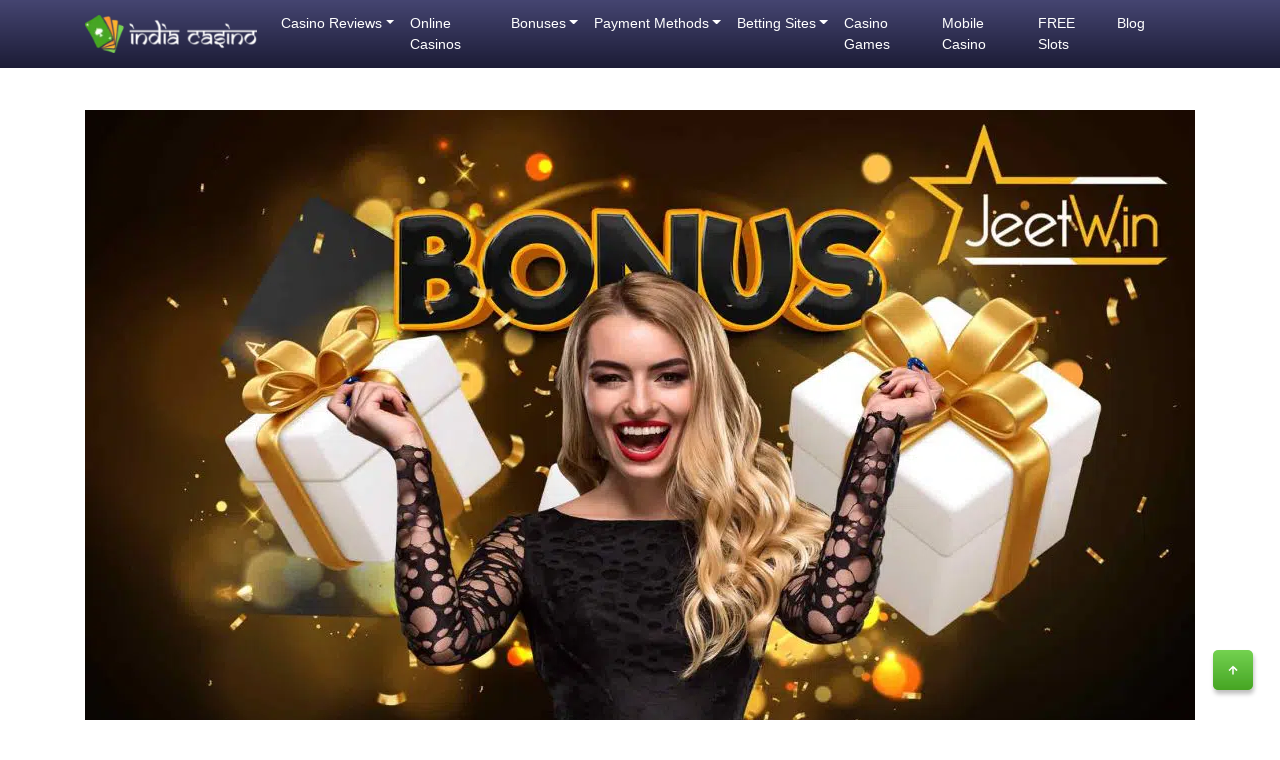

--- FILE ---
content_type: text/html; charset=UTF-8
request_url: https://india-casino.in/blog/jeetwin-bonus/
body_size: 32780
content:
<!doctype html>
<html lang="en-US">
<head><meta charset="UTF-8"><script>if(navigator.userAgent.match(/MSIE|Internet Explorer/i)||navigator.userAgent.match(/Trident\/7\..*?rv:11/i)){var href=document.location.href;if(!href.match(/[?&]nowprocket/)){if(href.indexOf("?")==-1){if(href.indexOf("#")==-1){document.location.href=href+"?nowprocket=1"}else{document.location.href=href.replace("#","?nowprocket=1#")}}else{if(href.indexOf("#")==-1){document.location.href=href+"&nowprocket=1"}else{document.location.href=href.replace("#","&nowprocket=1#")}}}}</script><script>class RocketLazyLoadScripts{constructor(){this.v="1.2.3",this.triggerEvents=["keydown","mousedown","mousemove","touchmove","touchstart","touchend","wheel"],this.userEventHandler=this._triggerListener.bind(this),this.touchStartHandler=this._onTouchStart.bind(this),this.touchMoveHandler=this._onTouchMove.bind(this),this.touchEndHandler=this._onTouchEnd.bind(this),this.clickHandler=this._onClick.bind(this),this.interceptedClicks=[],window.addEventListener("pageshow",t=>{this.persisted=t.persisted}),window.addEventListener("DOMContentLoaded",()=>{this._preconnect3rdParties()}),this.delayedScripts={normal:[],async:[],defer:[]},this.trash=[],this.allJQueries=[]}_addUserInteractionListener(t){if(document.hidden){t._triggerListener();return}this.triggerEvents.forEach(e=>window.addEventListener(e,t.userEventHandler,{passive:!0})),window.addEventListener("touchstart",t.touchStartHandler,{passive:!0}),window.addEventListener("mousedown",t.touchStartHandler),document.addEventListener("visibilitychange",t.userEventHandler)}_removeUserInteractionListener(){this.triggerEvents.forEach(t=>window.removeEventListener(t,this.userEventHandler,{passive:!0})),document.removeEventListener("visibilitychange",this.userEventHandler)}_onTouchStart(t){"HTML"!==t.target.tagName&&(window.addEventListener("touchend",this.touchEndHandler),window.addEventListener("mouseup",this.touchEndHandler),window.addEventListener("touchmove",this.touchMoveHandler,{passive:!0}),window.addEventListener("mousemove",this.touchMoveHandler),t.target.addEventListener("click",this.clickHandler),this._renameDOMAttribute(t.target,"onclick","rocket-onclick"),this._pendingClickStarted())}_onTouchMove(t){window.removeEventListener("touchend",this.touchEndHandler),window.removeEventListener("mouseup",this.touchEndHandler),window.removeEventListener("touchmove",this.touchMoveHandler,{passive:!0}),window.removeEventListener("mousemove",this.touchMoveHandler),t.target.removeEventListener("click",this.clickHandler),this._renameDOMAttribute(t.target,"rocket-onclick","onclick"),this._pendingClickFinished()}_onTouchEnd(t){window.removeEventListener("touchend",this.touchEndHandler),window.removeEventListener("mouseup",this.touchEndHandler),window.removeEventListener("touchmove",this.touchMoveHandler,{passive:!0}),window.removeEventListener("mousemove",this.touchMoveHandler)}_onClick(t){t.target.removeEventListener("click",this.clickHandler),this._renameDOMAttribute(t.target,"rocket-onclick","onclick"),this.interceptedClicks.push(t),t.preventDefault(),t.stopPropagation(),t.stopImmediatePropagation(),this._pendingClickFinished()}_replayClicks(){window.removeEventListener("touchstart",this.touchStartHandler,{passive:!0}),window.removeEventListener("mousedown",this.touchStartHandler),this.interceptedClicks.forEach(t=>{t.target.dispatchEvent(new MouseEvent("click",{view:t.view,bubbles:!0,cancelable:!0}))})}_waitForPendingClicks(){return new Promise(t=>{this._isClickPending?this._pendingClickFinished=t:t()})}_pendingClickStarted(){this._isClickPending=!0}_pendingClickFinished(){this._isClickPending=!1}_renameDOMAttribute(t,e,r){t.hasAttribute&&t.hasAttribute(e)&&(event.target.setAttribute(r,event.target.getAttribute(e)),event.target.removeAttribute(e))}_triggerListener(){this._removeUserInteractionListener(this),"loading"===document.readyState?document.addEventListener("DOMContentLoaded",this._loadEverythingNow.bind(this)):this._loadEverythingNow()}_preconnect3rdParties(){let t=[];document.querySelectorAll("script[type=rocketlazyloadscript]").forEach(e=>{if(e.hasAttribute("src")){let r=new URL(e.src).origin;r!==location.origin&&t.push({src:r,crossOrigin:e.crossOrigin||"module"===e.getAttribute("data-rocket-type")})}}),t=[...new Map(t.map(t=>[JSON.stringify(t),t])).values()],this._batchInjectResourceHints(t,"preconnect")}async _loadEverythingNow(){this.lastBreath=Date.now(),this._delayEventListeners(this),this._delayJQueryReady(this),this._handleDocumentWrite(),this._registerAllDelayedScripts(),this._preloadAllScripts(),await this._loadScriptsFromList(this.delayedScripts.normal),await this._loadScriptsFromList(this.delayedScripts.defer),await this._loadScriptsFromList(this.delayedScripts.async);try{await this._triggerDOMContentLoaded(),await this._triggerWindowLoad()}catch(t){console.error(t)}window.dispatchEvent(new Event("rocket-allScriptsLoaded")),this._waitForPendingClicks().then(()=>{this._replayClicks()}),this._emptyTrash()}_registerAllDelayedScripts(){document.querySelectorAll("script[type=rocketlazyloadscript]").forEach(t=>{t.hasAttribute("data-rocket-src")?t.hasAttribute("async")&&!1!==t.async?this.delayedScripts.async.push(t):t.hasAttribute("defer")&&!1!==t.defer||"module"===t.getAttribute("data-rocket-type")?this.delayedScripts.defer.push(t):this.delayedScripts.normal.push(t):this.delayedScripts.normal.push(t)})}async _transformScript(t){return new Promise((await this._littleBreath(),navigator.userAgent.indexOf("Firefox/")>0||""===navigator.vendor)?e=>{let r=document.createElement("script");[...t.attributes].forEach(t=>{let e=t.nodeName;"type"!==e&&("data-rocket-type"===e&&(e="type"),"data-rocket-src"===e&&(e="src"),r.setAttribute(e,t.nodeValue))}),t.text&&(r.text=t.text),r.hasAttribute("src")?(r.addEventListener("load",e),r.addEventListener("error",e)):(r.text=t.text,e());try{t.parentNode.replaceChild(r,t)}catch(i){e()}}:async e=>{function r(){t.setAttribute("data-rocket-status","failed"),e()}try{let i=t.getAttribute("data-rocket-type"),n=t.getAttribute("data-rocket-src");t.text,i?(t.type=i,t.removeAttribute("data-rocket-type")):t.removeAttribute("type"),t.addEventListener("load",function r(){t.setAttribute("data-rocket-status","executed"),e()}),t.addEventListener("error",r),n?(t.removeAttribute("data-rocket-src"),t.src=n):t.src="data:text/javascript;base64,"+window.btoa(unescape(encodeURIComponent(t.text)))}catch(s){r()}})}async _loadScriptsFromList(t){let e=t.shift();return e&&e.isConnected?(await this._transformScript(e),this._loadScriptsFromList(t)):Promise.resolve()}_preloadAllScripts(){this._batchInjectResourceHints([...this.delayedScripts.normal,...this.delayedScripts.defer,...this.delayedScripts.async],"preload")}_batchInjectResourceHints(t,e){var r=document.createDocumentFragment();t.forEach(t=>{let i=t.getAttribute&&t.getAttribute("data-rocket-src")||t.src;if(i){let n=document.createElement("link");n.href=i,n.rel=e,"preconnect"!==e&&(n.as="script"),t.getAttribute&&"module"===t.getAttribute("data-rocket-type")&&(n.crossOrigin=!0),t.crossOrigin&&(n.crossOrigin=t.crossOrigin),t.integrity&&(n.integrity=t.integrity),r.appendChild(n),this.trash.push(n)}}),document.head.appendChild(r)}_delayEventListeners(t){let e={};function r(t,r){!function t(r){!e[r]&&(e[r]={originalFunctions:{add:r.addEventListener,remove:r.removeEventListener},eventsToRewrite:[]},r.addEventListener=function(){arguments[0]=i(arguments[0]),e[r].originalFunctions.add.apply(r,arguments)},r.removeEventListener=function(){arguments[0]=i(arguments[0]),e[r].originalFunctions.remove.apply(r,arguments)});function i(t){return e[r].eventsToRewrite.indexOf(t)>=0?"rocket-"+t:t}}(t),e[t].eventsToRewrite.push(r)}function i(t,e){let r=t[e];Object.defineProperty(t,e,{get:()=>r||function(){},set(i){t["rocket"+e]=r=i}})}r(document,"DOMContentLoaded"),r(window,"DOMContentLoaded"),r(window,"load"),r(window,"pageshow"),r(document,"readystatechange"),i(document,"onreadystatechange"),i(window,"onload"),i(window,"onpageshow")}_delayJQueryReady(t){let e;function r(r){if(r&&r.fn&&!t.allJQueries.includes(r)){r.fn.ready=r.fn.init.prototype.ready=function(e){return t.domReadyFired?e.bind(document)(r):document.addEventListener("rocket-DOMContentLoaded",()=>e.bind(document)(r)),r([])};let i=r.fn.on;r.fn.on=r.fn.init.prototype.on=function(){if(this[0]===window){function t(t){return t.split(" ").map(t=>"load"===t||0===t.indexOf("load.")?"rocket-jquery-load":t).join(" ")}"string"==typeof arguments[0]||arguments[0]instanceof String?arguments[0]=t(arguments[0]):"object"==typeof arguments[0]&&Object.keys(arguments[0]).forEach(e=>{let r=arguments[0][e];delete arguments[0][e],arguments[0][t(e)]=r})}return i.apply(this,arguments),this},t.allJQueries.push(r)}e=r}r(window.jQuery),Object.defineProperty(window,"jQuery",{get:()=>e,set(t){r(t)}})}async _triggerDOMContentLoaded(){this.domReadyFired=!0,await this._littleBreath(),document.dispatchEvent(new Event("rocket-DOMContentLoaded")),await this._littleBreath(),window.dispatchEvent(new Event("rocket-DOMContentLoaded")),await this._littleBreath(),document.dispatchEvent(new Event("rocket-readystatechange")),await this._littleBreath(),document.rocketonreadystatechange&&document.rocketonreadystatechange()}async _triggerWindowLoad(){await this._littleBreath(),window.dispatchEvent(new Event("rocket-load")),await this._littleBreath(),window.rocketonload&&window.rocketonload(),await this._littleBreath(),this.allJQueries.forEach(t=>t(window).trigger("rocket-jquery-load")),await this._littleBreath();let t=new Event("rocket-pageshow");t.persisted=this.persisted,window.dispatchEvent(t),await this._littleBreath(),window.rocketonpageshow&&window.rocketonpageshow({persisted:this.persisted})}_handleDocumentWrite(){let t=new Map;document.write=document.writeln=function(e){let r=document.currentScript;r||console.error("WPRocket unable to document.write this: "+e);let i=document.createRange(),n=r.parentElement,s=t.get(r);void 0===s&&(s=r.nextSibling,t.set(r,s));let a=document.createDocumentFragment();i.setStart(a,0),a.appendChild(i.createContextualFragment(e)),n.insertBefore(a,s)}}async _littleBreath(){Date.now()-this.lastBreath>45&&(await this._requestAnimFrame(),this.lastBreath=Date.now())}async _requestAnimFrame(){return document.hidden?new Promise(t=>setTimeout(t)):new Promise(t=>requestAnimationFrame(t))}_emptyTrash(){this.trash.forEach(t=>t.remove())}static run(){let t=new RocketLazyLoadScripts;t._addUserInteractionListener(t)}}RocketLazyLoadScripts.run();</script>
	
	<meta name="viewport" content="width=device-width, initial-scale=1">
	<link rel="profile" href="https://gmpg.org/xfn/11">

	<meta name='robots' content='index, follow, max-image-preview:large, max-snippet:-1, max-video-preview:-1' />

	<!-- This site is optimized with the Yoast SEO Premium plugin v20.8 (Yoast SEO v20.8) - https://yoast.com/wordpress/plugins/seo/ -->
	<title>JeetWin Bonus 100% up to ₹20,000: Claim Yours NOW!</title><link rel="preload" as="font" href="https://fonts.gstatic.com/s/opensans/v35/memSYaGs126MiZpBA-UvWbX2vVnXBbObj2OVZyOOSr4dVJWUgsjZ0B4taVIGxA.woff2" crossorigin><link rel="preload" as="font" href="https://fonts.gstatic.com/s/opensans/v35/memSYaGs126MiZpBA-UvWbX2vVnXBbObj2OVZyOOSr4dVJWUgsjZ0B4kaVIGxA.woff2" crossorigin><link rel="preload" as="font" href="https://fonts.gstatic.com/s/opensans/v35/memSYaGs126MiZpBA-UvWbX2vVnXBbObj2OVZyOOSr4dVJWUgsjZ0B4saVIGxA.woff2" crossorigin><link rel="preload" as="font" href="https://fonts.gstatic.com/s/opensans/v35/memSYaGs126MiZpBA-UvWbX2vVnXBbObj2OVZyOOSr4dVJWUgsjZ0B4jaVIGxA.woff2" crossorigin><link rel="preload" as="font" href="https://fonts.gstatic.com/s/opensans/v35/memSYaGs126MiZpBA-UvWbX2vVnXBbObj2OVZyOOSr4dVJWUgsjZ0B4iaVIGxA.woff2" crossorigin><link rel="preload" as="font" href="https://fonts.gstatic.com/s/opensans/v35/memSYaGs126MiZpBA-UvWbX2vVnXBbObj2OVZyOOSr4dVJWUgsjZ0B4vaVIGxA.woff2" crossorigin><link rel="preload" as="font" href="https://fonts.gstatic.com/s/opensans/v35/memSYaGs126MiZpBA-UvWbX2vVnXBbObj2OVZyOOSr4dVJWUgsjZ0B4uaVIGxA.woff2" crossorigin><link rel="preload" as="font" href="https://fonts.gstatic.com/s/opensans/v35/memSYaGs126MiZpBA-UvWbX2vVnXBbObj2OVZyOOSr4dVJWUgsjZ0B4gaVI.woff2" crossorigin><style id="wpr-usedcss">img.emoji{display:inline!important;border:none!important;box-shadow:none!important;height:1em!important;width:1em!important;margin:0 .07em!important;vertical-align:-.1em!important;background:0 0!important;padding:0!important}:where(.wp-block-button__link){border-radius:9999px;box-shadow:none;padding:calc(.667em + 2px) calc(1.333em + 2px);text-decoration:none}:where(.wp-block-calendar table:not(.has-background) th){background:#ddd}:where(.wp-block-columns.has-background){padding:1.25em 2.375em}:where(.wp-block-post-comments input[type=submit]){border:none}:where(.wp-block-file__button){border-radius:2em;padding:.5em 1em}:where(.wp-block-file__button):is(a):active,:where(.wp-block-file__button):is(a):focus,:where(.wp-block-file__button):is(a):hover,:where(.wp-block-file__button):is(a):visited{box-shadow:none;color:#fff;opacity:.85;text-decoration:none}ol,ul{box-sizing:border-box}:where(.wp-block-navigation.has-background .wp-block-navigation-item a:not(.wp-element-button)),:where(.wp-block-navigation.has-background .wp-block-navigation-submenu a:not(.wp-element-button)){padding:.5em 1em}:where(.wp-block-navigation .wp-block-navigation__submenu-container .wp-block-navigation-item a:not(.wp-element-button)),:where(.wp-block-navigation .wp-block-navigation__submenu-container .wp-block-navigation-submenu a:not(.wp-element-button)),:where(.wp-block-navigation .wp-block-navigation__submenu-container .wp-block-navigation-submenu button.wp-block-navigation-item__content),:where(.wp-block-navigation .wp-block-navigation__submenu-container .wp-block-pages-list__item button.wp-block-navigation-item__content){padding:.5em 1em}:where(p.has-text-color:not(.has-link-color)) a{color:inherit}:where(.wp-block-search__button){border:1px solid #ccc;padding:.375em .625em}:where(.wp-block-search__button-inside .wp-block-search__inside-wrapper){border:1px solid #949494;padding:4px}:where(.wp-block-search__button-inside .wp-block-search__inside-wrapper) .wp-block-search__input{border:none;border-radius:0;padding:0 0 0 .25em}:where(.wp-block-search__button-inside .wp-block-search__inside-wrapper) .wp-block-search__input:focus{outline:0}:where(.wp-block-search__button-inside .wp-block-search__inside-wrapper) :where(.wp-block-search__button){padding:.125em .5em}:where(pre.wp-block-verse){font-family:inherit}:root{--wp--preset--font-size--normal:16px;--wp--preset--font-size--huge:42px}.screen-reader-text{clip:rect(1px,1px,1px,1px);word-wrap:normal!important;border:0;-webkit-clip-path:inset(50%);clip-path:inset(50%);height:1px;margin:-1px;overflow:hidden;padding:0;position:absolute;width:1px}.screen-reader-text:focus{clip:auto!important;background-color:#ddd;-webkit-clip-path:none;clip-path:none;color:#444;display:block;font-size:1em;height:auto;left:5px;line-height:normal;padding:15px 23px 14px;text-decoration:none;top:5px;width:auto;z-index:100000}html :where(.has-border-color){border-style:solid}html :where([style*=border-top-color]){border-top-style:solid}html :where([style*=border-right-color]){border-right-style:solid}html :where([style*=border-bottom-color]){border-bottom-style:solid}html :where([style*=border-left-color]){border-left-style:solid}html :where([style*=border-width]){border-style:solid}html :where([style*=border-top-width]){border-top-style:solid}html :where([style*=border-right-width]){border-right-style:solid}html :where([style*=border-bottom-width]){border-bottom-style:solid}html :where([style*=border-left-width]){border-left-style:solid}html :where(img[class*=wp-image-]){height:auto;max-width:100%}html :where(.is-position-sticky){--wp-admin--admin-bar--position-offset:var(--wp-admin--admin-bar--height,0px)}@media screen and (max-width:600px){html :where(.is-position-sticky){--wp-admin--admin-bar--position-offset:0px}}body{--wp--preset--color--black:#000000;--wp--preset--color--cyan-bluish-gray:#abb8c3;--wp--preset--color--white:#ffffff;--wp--preset--color--pale-pink:#f78da7;--wp--preset--color--vivid-red:#cf2e2e;--wp--preset--color--luminous-vivid-orange:#ff6900;--wp--preset--color--luminous-vivid-amber:#fcb900;--wp--preset--color--light-green-cyan:#7bdcb5;--wp--preset--color--vivid-green-cyan:#00d084;--wp--preset--color--pale-cyan-blue:#8ed1fc;--wp--preset--color--vivid-cyan-blue:#0693e3;--wp--preset--color--vivid-purple:#9b51e0;--wp--preset--gradient--vivid-cyan-blue-to-vivid-purple:linear-gradient(135deg,rgba(6, 147, 227, 1) 0%,rgb(155, 81, 224) 100%);--wp--preset--gradient--light-green-cyan-to-vivid-green-cyan:linear-gradient(135deg,rgb(122, 220, 180) 0%,rgb(0, 208, 130) 100%);--wp--preset--gradient--luminous-vivid-amber-to-luminous-vivid-orange:linear-gradient(135deg,rgba(252, 185, 0, 1) 0%,rgba(255, 105, 0, 1) 100%);--wp--preset--gradient--luminous-vivid-orange-to-vivid-red:linear-gradient(135deg,rgba(255, 105, 0, 1) 0%,rgb(207, 46, 46) 100%);--wp--preset--gradient--very-light-gray-to-cyan-bluish-gray:linear-gradient(135deg,rgb(238, 238, 238) 0%,rgb(169, 184, 195) 100%);--wp--preset--gradient--cool-to-warm-spectrum:linear-gradient(135deg,rgb(74, 234, 220) 0%,rgb(151, 120, 209) 20%,rgb(207, 42, 186) 40%,rgb(238, 44, 130) 60%,rgb(251, 105, 98) 80%,rgb(254, 248, 76) 100%);--wp--preset--gradient--blush-light-purple:linear-gradient(135deg,rgb(255, 206, 236) 0%,rgb(152, 150, 240) 100%);--wp--preset--gradient--blush-bordeaux:linear-gradient(135deg,rgb(254, 205, 165) 0%,rgb(254, 45, 45) 50%,rgb(107, 0, 62) 100%);--wp--preset--gradient--luminous-dusk:linear-gradient(135deg,rgb(255, 203, 112) 0%,rgb(199, 81, 192) 50%,rgb(65, 88, 208) 100%);--wp--preset--gradient--pale-ocean:linear-gradient(135deg,rgb(255, 245, 203) 0%,rgb(182, 227, 212) 50%,rgb(51, 167, 181) 100%);--wp--preset--gradient--electric-grass:linear-gradient(135deg,rgb(202, 248, 128) 0%,rgb(113, 206, 126) 100%);--wp--preset--gradient--midnight:linear-gradient(135deg,rgb(2, 3, 129) 0%,rgb(40, 116, 252) 100%);--wp--preset--duotone--dark-grayscale:url('#wp-duotone-dark-grayscale');--wp--preset--duotone--grayscale:url('#wp-duotone-grayscale');--wp--preset--duotone--purple-yellow:url('#wp-duotone-purple-yellow');--wp--preset--duotone--blue-red:url('#wp-duotone-blue-red');--wp--preset--duotone--midnight:url('#wp-duotone-midnight');--wp--preset--duotone--magenta-yellow:url('#wp-duotone-magenta-yellow');--wp--preset--duotone--purple-green:url('#wp-duotone-purple-green');--wp--preset--duotone--blue-orange:url('#wp-duotone-blue-orange');--wp--preset--font-size--small:13px;--wp--preset--font-size--medium:20px;--wp--preset--font-size--large:36px;--wp--preset--font-size--x-large:42px;--wp--preset--spacing--20:0.44rem;--wp--preset--spacing--30:0.67rem;--wp--preset--spacing--40:1rem;--wp--preset--spacing--50:1.5rem;--wp--preset--spacing--60:2.25rem;--wp--preset--spacing--70:3.38rem;--wp--preset--spacing--80:5.06rem;--wp--preset--shadow--natural:6px 6px 9px rgba(0, 0, 0, .2);--wp--preset--shadow--deep:12px 12px 50px rgba(0, 0, 0, .4);--wp--preset--shadow--sharp:6px 6px 0px rgba(0, 0, 0, .2);--wp--preset--shadow--outlined:6px 6px 0px -3px rgba(255, 255, 255, 1),6px 6px rgba(0, 0, 0, 1);--wp--preset--shadow--crisp:6px 6px 0px rgba(0, 0, 0, 1)}:where(.is-layout-flex){gap:.5em}:where(.wp-block-columns.is-layout-flex){gap:2em}.wpcf7 .screen-reader-response{position:absolute;overflow:hidden;clip:rect(1px,1px,1px,1px);clip-path:inset(50%);height:1px;width:1px;margin:-1px;padding:0;border:0;word-wrap:normal!important}.wpcf7 form .wpcf7-response-output{margin:2em .5em 1em;padding:.2em 1em;border:2px solid #00a0d2}.wpcf7 form.init .wpcf7-response-output,.wpcf7 form.resetting .wpcf7-response-output,.wpcf7 form.submitting .wpcf7-response-output{display:none}.wpcf7 form.sent .wpcf7-response-output{border-color:#46b450}.wpcf7 form.aborted .wpcf7-response-output,.wpcf7 form.failed .wpcf7-response-output{border-color:#dc3232}.wpcf7 form.spam .wpcf7-response-output{border-color:#f56e28}.wpcf7 form.invalid .wpcf7-response-output,.wpcf7 form.payment-required .wpcf7-response-output,.wpcf7 form.unaccepted .wpcf7-response-output{border-color:#ffb900}.wpcf7-form-control-wrap{position:relative}.wpcf7-not-valid-tip{color:#dc3232;font-size:1em;font-weight:400;display:block}.use-floating-validation-tip .wpcf7-not-valid-tip{position:relative;top:-2ex;left:1em;z-index:100;border:1px solid #dc3232;background:#fff;padding:.2em .8em;width:24em}.wpcf7-spinner{visibility:hidden;display:inline-block;background-color:#23282d;opacity:.75;width:24px;height:24px;border:none;border-radius:100%;padding:0;margin:0 24px;position:relative}form.submitting .wpcf7-spinner{visibility:visible}.wpcf7-spinner::before{content:'';position:absolute;background-color:#fbfbfc;top:4px;left:4px;width:6px;height:6px;border:none;border-radius:100%;transform-origin:8px 8px;animation-name:spin;animation-duration:1s;animation-timing-function:linear;animation-iteration-count:infinite}@media (prefers-reduced-motion:reduce){.wpcf7-spinner::before{animation-name:blink;animation-duration:2s}}@keyframes spin{from{transform:rotate(0)}to{transform:rotate(360deg)}}@keyframes blink{from{opacity:0}50%{opacity:1}to{opacity:0}}.wpcf7 input[type=file]{cursor:pointer}.wpcf7 input[type=file]:disabled{cursor:default}.wpcf7 .wpcf7-submit:disabled{cursor:not-allowed}.wpcf7 input[type=tel],.wpcf7 input[type=url]{direction:ltr}.kk-star-ratings{display:-webkit-box;display:-webkit-flex;display:-ms-flexbox;display:flex;-webkit-box-align:center;-webkit-align-items:center;-ms-flex-align:center;align-items:center}.kk-star-ratings.kksr-valign-top{margin-bottom:2rem}.kk-star-ratings.kksr-align-left{-webkit-box-pack:flex-start;-webkit-justify-content:flex-start;-ms-flex-pack:flex-start;justify-content:flex-start}.kk-star-ratings .kksr-muted{opacity:.5}.kk-star-ratings .kksr-stars{position:relative}.kk-star-ratings .kksr-stars .kksr-stars-active,.kk-star-ratings .kksr-stars .kksr-stars-inactive{display:flex}.kk-star-ratings .kksr-stars .kksr-stars-active{overflow:hidden;position:absolute;top:0;left:0}.kk-star-ratings .kksr-stars .kksr-star{cursor:pointer;padding-right:0}.kk-star-ratings .kksr-stars .kksr-star .kksr-icon{transition:.3s all}.kk-star-ratings:not(.kksr-disabled) .kksr-stars:hover .kksr-stars-active{width:0!important}.kk-star-ratings .kksr-stars .kksr-star .kksr-icon,.kk-star-ratings:not(.kksr-disabled) .kksr-stars .kksr-star:hover~.kksr-star .kksr-icon{background-image:url("https://india-casino.in/wp-content/plugins/kk-star-ratings/src/core/public/svg/inactive.svg")}.kk-star-ratings .kksr-stars .kksr-stars-active .kksr-star .kksr-icon{background-image:url("https://india-casino.in/wp-content/plugins/kk-star-ratings/src/core/public/svg/active.svg")}.kk-star-ratings:not(.kksr-disabled) .kksr-stars:hover .kksr-star .kksr-icon{background-image:url("https://india-casino.in/wp-content/plugins/kk-star-ratings/src/core/public/svg/selected.svg")}.kk-star-ratings .kksr-legend{margin-left:.75rem;margin-right:.75rem}[dir=rtl] .kk-star-ratings .kksr-stars .kksr-stars-active{left:auto;right:0}#play_slot_on_desktop{display:block;position:absolute;top:50%;left:50%;transform:translate(-50%,50%)}.gameFrame{padding-top:unset!important}@keyframes aslAnFadeInDrop{0%{opacity:0;transform:translate(0,-50px)}100%{opacity:1;transform:translate(0,0)}}@-webkit-keyframes aslAnFadeInDrop{0%{opacity:0;transform:translate(0,-50px);-webkit-transform:translate(0,-50px)}100%{opacity:1;transform:translate(0,0);-webkit-transform:translate(0,0)}}@keyframes aslAnFadeOutDrop{0%{opacity:1;transform:translate(0,0);-webkit-transform:translate(0,0)}100%{opacity:0;transform:translate(0,-50px);-webkit-transform:translate(0,-50px)}}@-webkit-keyframes aslAnFadeOutDrop{0%{opacity:1;transform:translate(0,0);-webkit-transform:translate(0,0)}100%{opacity:0;transform:translate(0,-50px);-webkit-transform:translate(0,-50px)}}.hiddend{display:none!important}div.asl_w.asl_an_fadeInDrop,div.asl_w.asl_an_fadeOutDrop{-webkit-animation-duration:.1s;animation-duration:.1s;-webkit-animation-fill-mode:forwards;animation-fill-mode:forwards}div.asl_w.asl_an_fadeInDrop{animation-name:aslAnFadeInDrop;-webkit-animation-name:aslAnFadeInDrop}div.asl_w.asl_an_fadeOutDrop{animation-name:aslAnFadeOutDrop;-webkit-animation-name:aslAnFadeOutDrop}div.asl_r,div.asl_r *,div.asl_s,div.asl_s *,div.asl_w,div.asl_w *{-webkit-box-sizing:content-box;-moz-box-sizing:content-box;-ms-box-sizing:content-box;-o-box-sizing:content-box;box-sizing:content-box;padding:0;margin:0;border:0;border-radius:0;text-transform:none;text-shadow:none;box-shadow:none;text-decoration:none;text-align:left;letter-spacing:normal}div.asl_r,div.asl_r *{-webkit-touch-callout:none;-webkit-user-select:none;-khtml-user-select:none;-moz-user-select:none;-ms-user-select:none;user-select:none}div.asl_r{box-sizing:border-box;margin:12px 0 0}.clear{clear:both}.hiddend{display:none}div.asl_r *{text-decoration:none;text-shadow:none}div.asl_r .results .asl_nores{overflow:hidden;width:auto;height:100%;line-height:initial;text-align:center;margin:0;background:#fff;padding:10px 3px;color:#222}div.asl_r .results{overflow:hidden;width:auto;height:0;margin:0;padding:0}div.asl_r .results .item{overflow:hidden;width:auto;margin:0;padding:3px;position:relative;background:#f4f4f4;border-left:1px solid rgba(255,255,255,.6);border-right:1px solid rgba(255,255,255,.4);animation-delay:0s;animation-duration:1s;animation-fill-mode:both;animation-timing-function:ease;backface-visibility:hidden;-webkit-animation-delay:0s;-webkit-animation-duration:1s;-webkit-animation-fill-mode:both;-webkit-animation-timing-function:ease;-webkit-backface-visibility:hidden}div.asl_r.vertical .results .item:last-child{margin-bottom:0}div.asl_r.vertical .results .item:last-child:after{height:0;margin:0;width:0}div.asl_r p.showmore{text-align:center;padding:0;margin:0;font-weight:400;font-family:Open Sans;color:#055e94;font-size:12px;line-height:30px;text-shadow:0 0 0 rgba(255,255,255,0);background-color:#fff;margin-top:3px;cursor:pointer}div.asl_r p.showmore span{font-weight:400;font-family:Open Sans;color:#055e94;font-size:12px;line-height:30px;text-shadow:0 0 0 rgba(255,255,255,0);display:block;text-align:center;cursor:pointer}.results .asl_nores .asl_keyword{padding:0 6px;cursor:pointer;font-weight:700;font-family:Open Sans}div.asl_r .resdrg{height:auto}div.asl_s.searchsettings{width:200px;height:auto;position:absolute;display:none;z-index:1101;border-radius:0 0 3px 3px;visibility:hidden;padding:0}div.asl_s.searchsettings form{display:flex;flex-wrap:wrap;margin:0 0 12px!important;padding:0!important}div.asl_r.vertical .results{scrollbar-width:thin;scrollbar-color:rgba(0,0,0,.5) transparent}div.asl_r.vertical .results::-webkit-scrollbar{width:10px}div.asl_r.vertical .results::-webkit-scrollbar-track{background:#fff;box-shadow:inset 0 0 12px 12px transparent;border:2px solid transparent}div.asl_r.vertical .results::-webkit-scrollbar-thumb{background:0 0;box-shadow:inset 0 0 12px 12px transparent;border:2px solid transparent;border-radius:12px}div.asl_r.vertical:hover .results::-webkit-scrollbar-thumb{box-shadow:inset 0 0 12px 12px rgba(0,0,0,.5)}@media (hover:none),(max-width:500px){div.asl_r.vertical .results::-webkit-scrollbar-thumb{box-shadow:inset 0 0 12px 12px rgba(0,0,0,.5)}}div.asl_s.searchsettings fieldset{position:relative;float:left}div.asl_s.searchsettings fieldset{background:0 0;font-size:.9em;margin:12px 0 0!important;padding:0;width:192px}div.asl_s.searchsettings form fieldset legend{padding:5px 0 8px 10px}#asl_hidden_data{display:none!important}.rtl .asl_nores,.rtl .asl_nores *,.rtl .searchsettings form{text-align:right!important;direction:rtl!important}.rtl .asl_nores>*{display:inline-block}.rtl .searchsettings legend{text-align:right!important;display:block;width:100%}.rtl .searchsettings input[type=text],.rtl .searchsettings select{direction:rtl!important;text-align:right!important}.rtl div.asl_w.asl_s.searchsettings form{flex-direction:row-reverse!important}.rtl p.asl-try{direction:rtl;text-align:right;margin-right:10px;width:auto!important}div.asl_w{width:100%;height:auto;border-radius:5px;background:#d1eaff;background-image:-moz-radial-gradient(center,ellipse cover,#e1635c,#e1635c);background-image:-webkit-gradient(radial,center center,0,center center,100%,#e1635c,#e1635c);background-image:-webkit-radial-gradient(center,ellipse cover,#e1635c,#e1635c);background-image:-o-radial-gradient(center,ellipse cover,#e1635c,#e1635c);background-image:-ms-radial-gradient(center,ellipse cover,#e1635c,#e1635c);background-image:radial-gradient(ellipse at center,#e1635c,#e1635c);overflow:hidden;border:0 #8dd5ef;border-radius:0 0 0 0;box-shadow:0 0 0 0 #000}div.asl_w .probox{margin:0;height:34px;background-color:#e1635c;background-image:-moz-radial-gradient(center,ellipse cover,#e1635c,#e1635c);background-image:-webkit-gradient(radial,center center,0,center center,100%,#e1635c,#e1635c);background-image:-webkit-radial-gradient(center,ellipse cover,#e1635c,#e1635c);background-image:-o-radial-gradient(center,ellipse cover,#e1635c,#e1635c);background-image:-ms-radial-gradient(center,ellipse cover,#e1635c,#e1635c);background-image:radial-gradient(ellipse at center,#e1635c,#e1635c);border:0 solid #68aec7;border-radius:0 0 0 0;box-shadow:0 0 0 0 #b5b5b5 inset}div.asl_w .probox .proinput{font-weight:400;font-family:Open Sans;color:#fff!important;font-size:12px;line-height:normal!important;text-shadow:0 0 0 rgba(255,255,255,0)}div.asl_w .probox .proinput input{font-weight:400;font-family:Open Sans;color:#fff!important;font-size:12px;line-height:normal!important;text-shadow:0 0 0 rgba(255,255,255,0);border:0;box-shadow:none;height:34px}div.asl_w .probox .proinput input::-webkit-input-placeholder{font-weight:400;font-family:Open Sans;color:#fff!important;text-shadow:0 0 0 rgba(255,255,255,0)}div.asl_w .probox .proinput input::-moz-placeholder{font-weight:400;font-family:Open Sans;color:#fff!important;text-shadow:0 0 0 rgba(255,255,255,0)}div.asl_w .probox .proinput input:-ms-input-placeholder{font-weight:400;font-family:Open Sans;color:#fff!important;text-shadow:0 0 0 rgba(255,255,255,0)}div.asl_w .probox .proinput input:-moz-placeholder{font-weight:400;font-family:Open Sans;color:#fff!important;text-shadow:0 0 0 rgba(255,255,255,0)}div.asl_w .probox .proclose,div.asl_w .probox .proloading,div.asl_w .probox .promagnifier,div.asl_w .probox .prosettings{width:34px;height:34px}div.asl_w .probox .promagnifier{width:34px;height:34px;background-color:#be4c46;background-image:-o-linear-gradient(180deg,#be4c46,#be4c46);background-image:-ms-linear-gradient(180deg,#be4c46,#be4c46);background-image:-webkit-linear-gradient(180deg,#be4c46,#be4c46);background-image:linear-gradient(180deg,#be4c46,#be4c46);background-position:center center;background-repeat:no-repeat;border:0 solid #000;border-radius:0 0 0 0;box-shadow:0 0 0 0 rgba(255,255,255,.61);cursor:pointer;background-size:100% 100%;background-position:center center;background-repeat:no-repeat;cursor:pointer}div.asl_w .probox div.prosettings{width:34px;height:34px;background-color:#be4c46;background-image:-o-linear-gradient(185deg,#be4c46,#be4c46);background-image:-ms-linear-gradient(185deg,#be4c46,#be4c46);background-image:-webkit-linear-gradient(185deg,#be4c46,#be4c46);background-image:linear-gradient(185deg,#be4c46,#be4c46);background-position:center center;background-repeat:no-repeat;float:right;border:0 solid #68aec7;border-radius:0 0 0 0;box-shadow:0 0 0 0 rgba(255,255,255,.63);cursor:pointer;background-size:100% 100%;order:7;-webkit-order:7}div.asl_r{position:absolute;z-index:1100}div.asl_r.vertical{padding:4px;background:#e1635c;border-radius:3px;border:0 #000;border-radius:0 0 0 0;box-shadow:0 0 0 0 #000;visibility:hidden;display:none}div.asl_r .results .item{height:auto;background:#fff}div.asl_r.vertical .results .item:after{background:#ccc}div.asl_r .results .item.hovered{background-color:#f5f5f5;background-image:-moz-radial-gradient(center,ellipse cover,#f5f5f5,#f5f5f5);background-image:-webkit-gradient(radial,center center,0,center center,100%,#f5f5f5,#f5f5f5);background-image:-webkit-radial-gradient(center,ellipse cover,#f5f5f5,#f5f5f5);background-image:-o-radial-gradient(center,ellipse cover,#f5f5f5,#f5f5f5);background-image:-ms-radial-gradient(center,ellipse cover,#f5f5f5,#f5f5f5);background-image:radial-gradient(ellipse at center,#f5f5f5,#f5f5f5)}div.asl_r span.highlighted{font-weight:700;color:#d9312b;background-color:#eee;color:#d9312b;background-color:#eee}div.asl_s.searchsettings{background-color:#be4c46;background-image:-webkit-linear-gradient(185deg,#be4c46,#be4c46);background-image:-moz-linear-gradient(185deg,#be4c46,#be4c46);background-image:-o-linear-gradient(185deg,#be4c46,#be4c46);background-image:-ms-linear-gradient(185deg,#be4c46,#be4c46);background-image:linear-gradient(185deg,#be4c46,#be4c46);background-image:-webkit-linear-gradient(185deg,#be4c46,#be4c46);background-image:-moz-linear-gradient(185deg,#be4c46,#be4c46);background-image:-o-linear-gradient(185deg,#be4c46,#be4c46);background-image:-ms-linear-gradient(185deg,#be4c46,#be4c46);box-shadow:0 0 0 0 #000}div.asl_s.searchsettings fieldset legend{padding:5px 0 0 10px;margin:0;font-weight:400;font-family:Open Sans;color:#1f1f1f;font-size:13px;line-height:15px;text-shadow:0 0 0 rgba(255,255,255,0)}.clear:before{content:"";display:table;clear:both}.xs-mb-20{margin-bottom:20px}.max-500{width:100%;max-width:500px}@media (max-width:768px){.max-500{max-width:100%;float:none!important;margin-right:0!important;margin-left:0!important}}.card-align-center{margin-right:auto!important;margin-left:auto!important}.fade{opacity:0;transition:opacity .15s linear}.fade.show{opacity:1}.collapse{display:none}.collapse.show{display:block}tr.collapse.show{display:table-row}tbody.collapse.show{display:table-row-group}.d-flex{display:-webkit-box!important;display:-ms-flexbox!important;display:flex!important}.casino-toolbox.acf-notice-text{position:relative;padding:20px}.casino-toolbox.acf-notice-text .notice-text-icon{max-width:70px;max-height:70px;position:absolute}.casino-toolbox.acf-notice-text svg{width:100%}.casino-toolbox.acf-notice-text p{margin-bottom:0}.casino-toolbox.acf-notice-text.type-style-1.has-icon{padding-top:50px;margin-top:35px}.casino-toolbox.acf-notice-text.type-style-1 .notice-text-icon{top:-35px;margin-left:50%;left:-35px}.casino-toolbox{position:relative}.acf-notice-text{background:#1d84d4;border-radius:10px 10px 10px 10px;color:#fff;-webkit-box-shadow:0 5px 10px 0 rgba(0,0,0,.4);-moz-box-shadow:0 5px 10px 0 rgba(0,0,0,.4);box-shadow:0 5px 10px 0 rgba(0,0,0,.4)}.acf-notice-text h3{color:#fff}.acf-notice-text .notice-text-icon{color:#1d84d4;border-radius:70px;border:4px solid #fff;background:#fff}:root{--blue:#007bff;--indigo:#6610f2;--purple:#6f42c1;--pink:#e83e8c;--red:#dc3545;--orange:#fd7e14;--yellow:#ffc107;--green:#28a745;--teal:#20c997;--cyan:#17a2b8;--white:#fff;--gray:#6c757d;--gray-dark:#343a40;--primary:#007bff;--secondary:#6c757d;--success:#28a745;--info:#17a2b8;--warning:#ffc107;--danger:#dc3545;--light:#f8f9fa;--dark:#343a40;--breakpoint-xs:0;--breakpoint-sm:576px;--breakpoint-md:768px;--breakpoint-lg:992px;--breakpoint-xl:1200px;--font-family-sans-serif:-apple-system,BlinkMacSystemFont,"Segoe UI",Roboto,"Helvetica Neue",Arial,"Noto Sans",sans-serif,"Apple Color Emoji","Segoe UI Emoji","Segoe UI Symbol","Noto Color Emoji";--font-family-monospace:SFMono-Regular,Menlo,Monaco,Consolas,"Liberation Mono","Courier New",monospace}*,::after,::before{box-sizing:border-box}html{font-family:sans-serif;line-height:1.15;-webkit-text-size-adjust:100%;-webkit-tap-highlight-color:transparent}article,footer,header,main,nav{display:block}body{margin:0;font-family:-apple-system,BlinkMacSystemFont,"Segoe UI",Roboto,"Helvetica Neue",Arial,"Noto Sans",sans-serif,"Apple Color Emoji","Segoe UI Emoji","Segoe UI Symbol","Noto Color Emoji";font-size:1rem;font-weight:400;line-height:1.5;color:#212529;text-align:left;background-color:#fff}h1,h2,h3,h4{margin-top:0;margin-bottom:.5rem}p{margin-top:0;margin-bottom:1rem}ol,ul{margin-top:0;margin-bottom:1rem}ol ol,ol ul,ul ol,ul ul{margin-bottom:0}b{font-weight:bolder}a{color:#007bff;text-decoration:none;background-color:transparent}a:hover{color:#0056b3;text-decoration:underline}a:not([href]){color:inherit;text-decoration:none}a:not([href]):hover{color:inherit;text-decoration:none}img{vertical-align:middle;border-style:none}svg{overflow:hidden;vertical-align:middle}table{border-collapse:collapse}label{display:inline-block;margin-bottom:.5rem}button{border-radius:0}button:focus{outline:dotted 1px;outline:-webkit-focus-ring-color auto 5px}button,input,optgroup,select,textarea{margin:0;font-family:inherit;font-size:inherit;line-height:inherit}button,input{overflow:visible}button,select{text-transform:none}select{word-wrap:normal}[type=button],[type=reset],[type=submit],button{-webkit-appearance:button}[type=button]:not(:disabled),[type=reset]:not(:disabled),[type=submit]:not(:disabled),button:not(:disabled){cursor:pointer}[type=button]::-moz-focus-inner,[type=reset]::-moz-focus-inner,[type=submit]::-moz-focus-inner,button::-moz-focus-inner{padding:0;border-style:none}input[type=checkbox],input[type=radio]{box-sizing:border-box;padding:0}input[type=time]{-webkit-appearance:listbox}textarea{overflow:auto;resize:vertical}fieldset{min-width:0;padding:0;margin:0;border:0}legend{display:block;width:100%;max-width:100%;padding:0;margin-bottom:.5rem;font-size:1.5rem;line-height:inherit;color:inherit;white-space:normal}progress{vertical-align:baseline}[type=number]::-webkit-inner-spin-button,[type=number]::-webkit-outer-spin-button{height:auto}[type=search]{outline-offset:-2px;-webkit-appearance:none}[type=search]::-webkit-search-decoration{-webkit-appearance:none}::-webkit-file-upload-button{font:inherit;-webkit-appearance:button}output{display:inline-block}template{display:none}[hidden]{display:none!important}.h1,h1,h2,h3,h4{margin-bottom:.5rem;font-weight:500;line-height:1.2}.h1,h1{font-size:2.5rem}h2{font-size:2rem}h3{font-size:1.75rem}h4{font-size:1.5rem}.container{width:100%;padding-right:15px;padding-left:15px;margin-right:auto;margin-left:auto}@media (min-width:1200px){.container{max-width:1140px}}.container-fluid,.container-xl{width:100%;padding-right:15px;padding-left:15px;margin-right:auto;margin-left:auto}@media (min-width:576px){.container{max-width:540px}}@media (min-width:768px){.container{max-width:720px}}@media (min-width:992px){.container{max-width:960px}}@media (min-width:1200px){.container,.container-xl{max-width:1140px}}.row{display:-ms-flexbox;display:flex;-ms-flex-wrap:wrap;flex-wrap:wrap;margin-right:-15px;margin-left:-15px}.col,.col-12,.col-6,.col-md-12,.col-md-3,.col-md-4{position:relative;width:100%;padding-right:15px;padding-left:15px}.col{-ms-flex-preferred-size:0;flex-basis:0;-ms-flex-positive:1;flex-grow:1;max-width:100%}.col-6{-ms-flex:0 0 50%;flex:0 0 50%;max-width:50%}.col-12{-ms-flex:0 0 100%;flex:0 0 100%;max-width:100%}@media (min-width:768px){.col-md-3{-ms-flex:0 0 25%;flex:0 0 25%;max-width:25%}.col-md-4{-ms-flex:0 0 33.333333%;flex:0 0 33.333333%;max-width:33.333333%}.col-md-12{-ms-flex:0 0 100%;flex:0 0 100%;max-width:100%}}.table{width:100%;margin-bottom:1rem;color:#212529}.table td{padding:.75rem;vertical-align:top;border-top:1px solid #dee2e6}.table tbody+tbody{border-top:2px solid #dee2e6}.btn{display:inline-block;font-weight:400;color:#212529;text-align:center;vertical-align:middle;cursor:pointer;-webkit-user-select:none;-moz-user-select:none;-ms-user-select:none;user-select:none;background-color:transparent;border:1px solid transparent;padding:.375rem .75rem;font-size:1rem;line-height:1.5;border-radius:.25rem;transition:color .15s ease-in-out,background-color .15s ease-in-out,border-color .15s ease-in-out,box-shadow .15s ease-in-out}@media (prefers-reduced-motion:reduce){.btn{transition:none}}.btn:hover{color:#212529;text-decoration:none}.btn.focus,.btn:focus{outline:0;box-shadow:0 0 0 .2rem rgba(0,123,255,.25)}.btn.disabled,.btn:disabled{opacity:.65}a.btn.disabled,fieldset:disabled a.btn{pointer-events:none}.fade{transition:opacity .15s linear}@media (prefers-reduced-motion:reduce){.fade{transition:none}}.fade:not(.show){opacity:0}.collapse:not(.show){display:none}.collapsing{position:relative;height:0;overflow:hidden;transition:height .35s ease}.dropdown,.dropleft,.dropright,.dropup{position:relative}.dropdown-toggle{white-space:nowrap}.dropdown-toggle::after{display:inline-block;margin-left:.255em;vertical-align:.255em;content:"";border-top:.3em solid;border-right:.3em solid transparent;border-bottom:0;border-left:.3em solid transparent}.dropdown-toggle:empty::after{margin-left:0}.dropdown-menu{position:absolute;top:100%;left:0;z-index:1000;display:none;float:left;min-width:10rem;padding:.5rem 0;margin:.125rem 0 0;font-size:1rem;color:#212529;text-align:left;list-style:none;background-color:#fff;background-clip:padding-box;border:1px solid rgba(0,0,0,.15);border-radius:.25rem}.dropdown-menu-right{right:0;left:auto}.dropup .dropdown-menu{top:auto;bottom:100%;margin-top:0;margin-bottom:.125rem}.dropup .dropdown-toggle::after{display:inline-block;margin-left:.255em;vertical-align:.255em;content:"";border-top:0;border-right:.3em solid transparent;border-bottom:.3em solid;border-left:.3em solid transparent}.dropup .dropdown-toggle:empty::after{margin-left:0}.dropright .dropdown-menu{top:0;right:auto;left:100%;margin-top:0;margin-left:.125rem}.dropright .dropdown-toggle::after{display:inline-block;margin-left:.255em;vertical-align:.255em;content:"";border-top:.3em solid transparent;border-right:0;border-bottom:.3em solid transparent;border-left:.3em solid}.dropright .dropdown-toggle:empty::after{margin-left:0}.dropright .dropdown-toggle::after{vertical-align:0}.dropleft .dropdown-menu{top:0;right:100%;left:auto;margin-top:0;margin-right:.125rem}.dropleft .dropdown-toggle::after{display:inline-block;margin-left:.255em;vertical-align:.255em;content:""}.dropleft .dropdown-toggle::after{display:none}.dropleft .dropdown-toggle::before{display:inline-block;margin-right:.255em;vertical-align:.255em;content:"";border-top:.3em solid transparent;border-right:.3em solid;border-bottom:.3em solid transparent}.dropleft .dropdown-toggle:empty::after{margin-left:0}.dropleft .dropdown-toggle::before{vertical-align:0}.dropdown-menu[x-placement^=bottom],.dropdown-menu[x-placement^=left],.dropdown-menu[x-placement^=right],.dropdown-menu[x-placement^=top]{right:auto;bottom:auto}.dropdown-item{display:block;width:100%;padding:.25rem 1.5rem;clear:both;font-weight:400;color:#212529;text-align:inherit;white-space:nowrap;background-color:transparent;border:0}.dropdown-item:focus,.dropdown-item:hover{color:#16181b;text-decoration:none;background-color:#f8f9fa}.dropdown-item.active,.dropdown-item:active{color:#fff;text-decoration:none;background-color:#007bff}.dropdown-item.disabled,.dropdown-item:disabled{color:#6c757d;pointer-events:none;background-color:transparent}.dropdown-menu.show{display:block}.nav{display:-ms-flexbox;display:flex;-ms-flex-wrap:wrap;flex-wrap:wrap;padding-left:0;margin-bottom:0;list-style:none}.nav-link{display:block;padding:.5rem 1rem}.nav-link:focus,.nav-link:hover{text-decoration:none}.nav-link.disabled{color:#6c757d;pointer-events:none;cursor:default}.navbar{position:relative;display:-ms-flexbox;display:flex;-ms-flex-wrap:wrap;flex-wrap:wrap;-ms-flex-align:center;align-items:center;-ms-flex-pack:justify;justify-content:space-between;padding:.5rem 1rem}.navbar .container,.navbar .container-fluid,.navbar .container-xl{display:-ms-flexbox;display:flex;-ms-flex-wrap:wrap;flex-wrap:wrap;-ms-flex-align:center;align-items:center;-ms-flex-pack:justify;justify-content:space-between}.navbar-brand{display:inline-block;padding-top:.3125rem;padding-bottom:.3125rem;margin-right:1rem;font-size:1.25rem;line-height:inherit;white-space:nowrap}.navbar-brand:focus,.navbar-brand:hover{text-decoration:none}.navbar-nav{display:-ms-flexbox;display:flex;-ms-flex-direction:column;flex-direction:column;padding-left:0;margin-bottom:0;list-style:none}.navbar-nav .nav-link{padding-right:0;padding-left:0}.navbar-nav .dropdown-menu{position:static;float:none}.navbar-collapse{-ms-flex-preferred-size:100%;flex-basis:100%;-ms-flex-positive:1;flex-grow:1;-ms-flex-align:center;align-items:center}.navbar-toggler{padding:.25rem .75rem;font-size:1.25rem;line-height:1;background-color:transparent;border:1px solid transparent;border-radius:.25rem}.navbar-toggler:focus,.navbar-toggler:hover{text-decoration:none}.navbar-toggler-icon{display:inline-block;width:1.5em;height:1.5em;vertical-align:middle;content:"";background:center center no-repeat;background-size:100% 100%}@media (max-width:767.98px){.navbar-expand-md>.container,.navbar-expand-md>.container-fluid,.navbar-expand-md>.container-xl{padding-right:0;padding-left:0}}@media (min-width:768px){.navbar-expand-md{-ms-flex-flow:row nowrap;flex-flow:row nowrap;-ms-flex-pack:start;justify-content:flex-start}.navbar-expand-md .navbar-nav{-ms-flex-direction:row;flex-direction:row}.navbar-expand-md .navbar-nav .dropdown-menu{position:absolute}.navbar-expand-md .navbar-nav .nav-link{padding-right:.5rem;padding-left:.5rem}.navbar-expand-md>.container,.navbar-expand-md>.container-fluid,.navbar-expand-md>.container-xl{-ms-flex-wrap:nowrap;flex-wrap:nowrap}.navbar-expand-md .navbar-collapse{display:-ms-flexbox!important;display:flex!important;-ms-flex-preferred-size:auto;flex-basis:auto}.navbar-expand-md .navbar-toggler{display:none}}.navbar-light .navbar-brand{color:rgba(0,0,0,.9)}.navbar-light .navbar-brand:focus,.navbar-light .navbar-brand:hover{color:rgba(0,0,0,.9)}.navbar-light .navbar-nav .nav-link{color:rgba(0,0,0,.5)}.navbar-light .navbar-nav .nav-link:focus,.navbar-light .navbar-nav .nav-link:hover{color:rgba(0,0,0,.7)}.navbar-light .navbar-nav .nav-link.disabled{color:rgba(0,0,0,.3)}.navbar-light .navbar-nav .active>.nav-link,.navbar-light .navbar-nav .nav-link.active,.navbar-light .navbar-nav .nav-link.show,.navbar-light .navbar-nav .show>.nav-link{color:rgba(0,0,0,.9)}.navbar-light .navbar-toggler{color:rgba(0,0,0,.5);border-color:rgba(0,0,0,.1)}.navbar-light .navbar-toggler-icon{background-image:url("data:image/svg+xml,%3csvg xmlns='http://www.w3.org/2000/svg' width='30' height='30' viewBox='0 0 30 30'%3e%3cpath stroke='rgba(0, 0, 0, 0.5)' stroke-linecap='round' stroke-miterlimit='10' stroke-width='2' d='M4 7h22M4 15h22M4 23h22'/%3e%3c/svg%3e")}.alert{position:relative;padding:.75rem 1.25rem;margin-bottom:1rem;border:1px solid transparent;border-radius:.25rem}.progress{display:-ms-flexbox;display:flex;height:1rem;overflow:hidden;font-size:.75rem;background-color:#e9ecef;border-radius:.25rem}.list-group{display:-ms-flexbox;display:flex;-ms-flex-direction:column;flex-direction:column;padding-left:0;margin-bottom:0}.list-group-item{position:relative;display:block;padding:.75rem 1.25rem;background-color:#fff;border:1px solid rgba(0,0,0,.125)}.list-group-item:first-child{border-top-left-radius:.25rem;border-top-right-radius:.25rem}.list-group-item:last-child{border-bottom-right-radius:.25rem;border-bottom-left-radius:.25rem}.list-group-item.disabled,.list-group-item:disabled{color:#6c757d;pointer-events:none;background-color:#fff}.list-group-item.active{z-index:2;color:#fff;background-color:#007bff;border-color:#007bff}.list-group-item+.list-group-item{border-top-width:0}.list-group-item+.list-group-item.active{margin-top:-1px;border-top-width:1px}.close{float:right;font-size:1.5rem;font-weight:700;line-height:1;color:#000;text-shadow:0 1px 0 #fff;opacity:.5}.close:hover{color:#000;text-decoration:none}.close:not(:disabled):not(.disabled):focus,.close:not(:disabled):not(.disabled):hover{opacity:.75}button.close{padding:0;background-color:transparent;border:0;-webkit-appearance:none;-moz-appearance:none;appearance:none}a.close.disabled{pointer-events:none}.toast{max-width:350px;overflow:hidden;font-size:.875rem;background-color:rgba(255,255,255,.85);background-clip:padding-box;border:1px solid rgba(0,0,0,.1);box-shadow:0 .25rem .75rem rgba(0,0,0,.1);-webkit-backdrop-filter:blur(10px);backdrop-filter:blur(10px);opacity:0;border-radius:.25rem}.toast:not(:last-child){margin-bottom:.75rem}.toast.showing{opacity:1}.toast.show{display:block;opacity:1}.toast.hide{display:none}.modal-open{overflow:hidden}.modal-open .modal{overflow-x:hidden;overflow-y:auto}.modal{position:fixed;top:0;left:0;z-index:1050;display:none;width:100%;height:100%;overflow:hidden;outline:0}.modal-dialog{position:relative;width:auto;margin:.5rem;pointer-events:none}.modal.fade .modal-dialog{transition:-webkit-transform .3s ease-out;transition:transform .3s ease-out;transition:transform .3s ease-out,-webkit-transform .3s ease-out;-webkit-transform:translate(0,-50px);transform:translate(0,-50px)}@media (prefers-reduced-motion:reduce){.collapsing{transition:none}.modal.fade .modal-dialog{transition:none}}.modal.show .modal-dialog{-webkit-transform:none;transform:none}.modal.modal-static .modal-dialog{-webkit-transform:scale(1.02);transform:scale(1.02)}.modal-dialog-scrollable{display:-ms-flexbox;display:flex;max-height:calc(100% - 1rem)}.modal-dialog-scrollable .modal-body{overflow-y:auto}.modal-backdrop{position:fixed;top:0;left:0;z-index:1040;width:100vw;height:100vh;background-color:#000}.modal-backdrop.fade{opacity:0}.modal-backdrop.show{opacity:.5}.modal-body{position:relative;-ms-flex:1 1 auto;flex:1 1 auto;padding:1rem}.modal-scrollbar-measure{position:absolute;top:-9999px;width:50px;height:50px;overflow:scroll}@media (min-width:576px){.modal-dialog{max-width:500px;margin:1.75rem auto}.modal-dialog-scrollable{max-height:calc(100% - 3.5rem)}}.tooltip{position:absolute;z-index:1070;display:block;margin:0;font-family:-apple-system,BlinkMacSystemFont,"Segoe UI",Roboto,"Helvetica Neue",Arial,"Noto Sans",sans-serif,"Apple Color Emoji","Segoe UI Emoji","Segoe UI Symbol","Noto Color Emoji";font-style:normal;font-weight:400;line-height:1.5;text-align:left;text-align:start;text-decoration:none;text-shadow:none;text-transform:none;letter-spacing:normal;word-break:normal;word-spacing:normal;white-space:normal;line-break:auto;font-size:.875rem;word-wrap:break-word;opacity:0}.tooltip.show{opacity:.9}.tooltip .arrow{position:absolute;display:block;width:.8rem;height:.4rem}.tooltip .arrow::before{position:absolute;content:"";border-color:transparent;border-style:solid}.tooltip-inner{max-width:200px;padding:.25rem .5rem;color:#fff;text-align:center;background-color:#000;border-radius:.25rem}.popover{position:absolute;top:0;left:0;z-index:1060;display:block;max-width:276px;font-family:-apple-system,BlinkMacSystemFont,"Segoe UI",Roboto,"Helvetica Neue",Arial,"Noto Sans",sans-serif,"Apple Color Emoji","Segoe UI Emoji","Segoe UI Symbol","Noto Color Emoji";font-style:normal;font-weight:400;line-height:1.5;text-align:left;text-align:start;text-decoration:none;text-shadow:none;text-transform:none;letter-spacing:normal;word-break:normal;word-spacing:normal;white-space:normal;line-break:auto;font-size:.875rem;word-wrap:break-word;background-color:#fff;background-clip:padding-box;border:1px solid rgba(0,0,0,.2);border-radius:.3rem}.popover .arrow{position:absolute;display:block;width:1rem;height:.5rem;margin:0 .3rem}.popover .arrow::after,.popover .arrow::before{position:absolute;display:block;content:"";border-color:transparent;border-style:solid}.popover-header{padding:.5rem .75rem;margin-bottom:0;font-size:1rem;background-color:#f7f7f7;border-bottom:1px solid #ebebeb;border-top-left-radius:calc(.3rem - 1px);border-top-right-radius:calc(.3rem - 1px)}.popover-header:empty{display:none}.popover-body{padding:.5rem .75rem;color:#212529}.carousel{position:relative}.carousel.pointer-event{-ms-touch-action:pan-y;touch-action:pan-y}.carousel-item{position:relative;display:none;float:left;width:100%;margin-right:-100%;-webkit-backface-visibility:hidden;backface-visibility:hidden;transition:-webkit-transform .6s ease-in-out;transition:transform .6s ease-in-out;transition:transform .6s ease-in-out,-webkit-transform .6s ease-in-out}.carousel-item-next,.carousel-item-prev,.carousel-item.active{display:block}.active.carousel-item-right,.carousel-item-next:not(.carousel-item-left){-webkit-transform:translateX(100%);transform:translateX(100%)}.active.carousel-item-left,.carousel-item-prev:not(.carousel-item-right){-webkit-transform:translateX(-100%);transform:translateX(-100%)}.carousel-indicators{position:absolute;right:0;bottom:0;left:0;z-index:15;display:-ms-flexbox;display:flex;-ms-flex-pack:center;justify-content:center;padding-left:0;margin-right:15%;margin-left:15%;list-style:none}.carousel-indicators li{box-sizing:content-box;-ms-flex:0 1 auto;flex:0 1 auto;width:30px;height:3px;margin-right:3px;margin-left:3px;text-indent:-999px;cursor:pointer;background-color:#fff;background-clip:padding-box;border-top:10px solid transparent;border-bottom:10px solid transparent;opacity:.5;transition:opacity .6s ease}@media (prefers-reduced-motion:reduce){.carousel-item{transition:none}.carousel-indicators li{transition:none}}.carousel-indicators .active{opacity:1}.bg-light{background-color:#f8f9fa!important}a.bg-light:focus,a.bg-light:hover,button.bg-light:focus,button.bg-light:hover{background-color:#dae0e5!important}.border{border:1px solid #dee2e6!important}.d-none{display:none!important}.d-flex{display:-ms-flexbox!important;display:flex!important}.flex-column{-ms-flex-direction:column!important;flex-direction:column!important}.flex-wrap{-ms-flex-wrap:wrap!important;flex-wrap:wrap!important}.align-items-center{-ms-flex-align:center!important;align-items:center!important}.position-static{position:static!important}@supports ((position:-webkit-sticky) or (position:sticky)){.sticky-top{position:-webkit-sticky;position:sticky;top:0;z-index:1020}}.mt-auto{margin-top:auto!important}.mr-auto{margin-right:auto!important}.text-center{text-align:center!important}.visible{visibility:visible!important}@media print{*,::after,::before{text-shadow:none!important;box-shadow:none!important}a:not(.btn){text-decoration:underline}img,tr{page-break-inside:avoid}h2,h3,p{orphans:3;widows:3}h2,h3{page-break-after:avoid}@page{size:a3}body{min-width:992px!important}.container{min-width:992px!important}.navbar{display:none}.table{border-collapse:collapse!important}.table td{background-color:#fff!important}}h1{font-size:36px;font-weight:700;font-family:Lato,sans-serif}h2{font-size:30px;font-family:Lato,sans-serif;font-weight:700}a{color:#1c1c36;-webkit-transition:.2s ease-in-out;-o-transition:.2s ease-in-out;transition:all .2s ease-in-out}a:hover{color:#f93;-webkit-transition:.2s ease-in-out;-o-transition:.2s ease-in-out;transition:all .2s ease-in-out;text-decoration:none}p{font-size:14px;font-family:Arial}img{max-width:100%}.mt-d--10{margin-top:-10px}.mt-auto{margin-top:auto}.mb-d-0{margin-bottom:0}@media (max-width:768px){.mx-m-15{margin-left:-15px;margin-right:-15px}.pt-m-0{padding-top:0!important}}.mb-d-15{margin-bottom:15px}.mt-d-20{margin-top:20px}.mb-d-20{margin-bottom:20px}.pt-d-40{padding-top:40px}.pb-d-40{padding-bottom:40px}.gameFrame{width:100%;padding-top:100%}.gameFrame iframe{width:100%;height:100%;position:absolute;top:0;right:0;bottom:0;left:0}.same_terms_container a{display:inline-block;font-weight:700;margin:10px 20px 10px 0}#play_game{position:absolute;bottom:50px;left:50%;-webkit-transform:translate(-50%,0);-ms-transform:translate(-50%,0);transform:translate(-50%,0)}.load-container{z-index:9999;position:fixed;top:0;left:0;width:0%;height:100vh;overflow:hidden}.loading-screen{background:-webkit-gradient(linear,left bottom,left top,from(#f93),to(#ffb433));background:-o-linear-gradient(bottom,#f93 0,#ffb433 100%);background:linear-gradient(0deg,#f93 0,#ffb433 100%);position:absolute;width:100vw;height:100vh;top:0;right:0;bottom:0;left:0;display:-webkit-box;display:-ms-flexbox;display:flex;-webkit-box-pack:center;-ms-flex-pack:center;justify-content:center;-webkit-box-align:center;-ms-flex-align:center;align-items:center}.loading-screen h3{text-align:center;margin:0;padding:0;color:#fff}.ic-active-nav>div{-webkit-box-shadow:0 5px 15px 0 rgba(0,0,0,.15);box-shadow:0 5px 15px 0 rgba(0,0,0,.15)}.casino-related-articles-row .mx-m-15{margin-left:0;margin-right:0}.internal_nav_related-article .ic-active-nav{cursor:pointer}nav{background:-webkit-gradient(linear,left bottom,left top,from(#1c1c36),to(#454571));background:-o-linear-gradient(bottom,#1c1c36 0,#454571 100%);background:linear-gradient(0deg,#1c1c36 0,#454571 100%)}nav button.navbar-toggler{padding-left:0;border:none;position:relative}nav button.navbar-toggler div{position:absolute;top:0;right:0;bottom:0;left:0;cursor:pointer}nav button.navbar-toggler:focus{outline:0;border:none}nav button.navbar-toggler[aria-expanded=false] span{background-image:url("https://india-casino.in/wp-content/themes/i-casino-child/assets/img/Menu%20button.svg")!important}nav button.navbar-toggler[aria-expanded=true] span{background-image:url("https://india-casino.in/wp-content/themes/i-casino-child/assets/img/Close%20button.svg")!important}nav button.navbar-toggler[aria-expanded=search] span{background-image:url("https://india-casino.in/wp-content/themes/i-casino-child/assets/img/back%20arrow%20exist%20search.svg")!important}nav #bs-example-navbar-collapse-1{-webkit-box-pack:end;-ms-flex-pack:end;justify-content:flex-end;padding:0;padding-top:0}nav #bs-example-navbar-collapse-1 ul#primary-menu{margin:0!important}nav #bs-example-navbar-collapse-1 ul#primary-menu li a{color:#fff;font-size:14px;-webkit-transition:.2s ease-in-out;-o-transition:.2s ease-in-out;transition:all .2s ease-in-out;padding:0 8px}nav #bs-example-navbar-collapse-1 ul#primary-menu li a:hover{color:#f93;-webkit-transition:.2s ease-in-out;-o-transition:.2s ease-in-out;transition:all .2s ease-in-out}nav #bs-example-navbar-collapse-1 ul#primary-menu li ul.dropdown-menu{border:none;border-radius:0;padding:0 16px}nav #bs-example-navbar-collapse-1 ul#primary-menu li ul.dropdown-menu li a.dropdown-item{color:#959595;padding:8px 0}@media (max-width:768px){nav #bs-example-navbar-collapse-1{width:100%;-webkit-box-pack:start;-ms-flex-pack:start;justify-content:flex-start}nav #bs-example-navbar-collapse-1 ul#primary-menu{width:100%}nav #bs-example-navbar-collapse-1 ul#primary-menu li{width:100%}nav #bs-example-navbar-collapse-1 ul#primary-menu li a{font-size:18px;width:100%;display:-webkit-box;display:-ms-flexbox;display:flex;-webkit-box-align:center;-ms-flex-align:center;align-items:center;-webkit-box-pack:justify;-ms-flex-pack:justify;justify-content:space-between;margin:8px 0;padding:8px 0}nav #bs-example-navbar-collapse-1 ul#primary-menu li ul.dropdown-menu{background:0 0;padding:0 0 0 4px;margin-top:-12px}nav #bs-example-navbar-collapse-1 ul#primary-menu li ul.dropdown-menu li a.dropdown-item{border-top:1px solid #d9d9d9;border-bottom:1px solid #d9d9d9;font-size:12px;color:#fff;border:none;margin:0}}nav #bs-example-navbar-collapse-1 ul#primary-menu li ul.dropdown-menu li a.dropdown-item:hover{color:#f93;background:unset}nav .container-xl{display:-webkit-box;display:-ms-flexbox;display:flex}nav button,nav img,nav ul,nav ul li{position:relative;z-index:100}nav .nav-mid{height:52px;position:relative;z-index:2;-webkit-box-flex:1;-ms-flex:1;flex:1;display:-webkit-box;display:-ms-flexbox;display:flex;-webkit-box-pack:center;-ms-flex-pack:center;justify-content:center;-webkit-box-align:center;-ms-flex-align:center;align-items:center}nav.nav-search-active{position:relative;z-index:2}nav.nav-search-active::before{content:"";position:absolute;top:0;left:0;right:0;height:68px;z-index:1;background:-webkit-gradient(linear,left bottom,left top,from(#46a523),to(#74d251))!important;background:-o-linear-gradient(bottom,#46a523 0,#74d251 100%)!important;background:linear-gradient(0deg,#46a523 0,#74d251 100%)!important}nav.nav-search-active .search-form{display:block}nav.nav-search-active .navbar-brand{display:none}nav .search-form{display:none;width:100%;top:0;left:50%;-webkit-transform:translate();-ms-transform:translate();transform:translate()}nav .search-form .screen-reader-text{display:none}nav .search-form label{margin:0;width:100%}nav .search-form .search-submit{display:none}nav .search-form .search-field{background:0 0;border:none;outline:0;color:#fff;text-align:center;padding:4px;width:100%}nav .search-form .search-field::-webkit-input-placeholder{color:#fff}nav .search-form .search-field::-moz-placeholder{color:#fff}nav .search-form .search-field:-ms-input-placeholder{color:#fff}nav .search-form .search-field::-ms-input-placeholder{color:#fff}nav .search-form .search-field::placeholder{color:#fff}nav .search-toggle-container{width:44px;height:40px;display:-webkit-box;display:-ms-flexbox;display:flex;-webkit-box-pack:center;-ms-flex-pack:center;justify-content:center;-webkit-box-align:center;-ms-flex-align:center;align-items:center}nav .search-toggle{padding:12px}nav .search-toggle:hover{cursor:pointer}@media (min-width:768px){nav .container-xl .nav-mid{-webkit-box-ordinal-group:2;-ms-flex-order:1;order:1;-webkit-box-pack:end!important;-ms-flex-pack:end!important;justify-content:end!important}nav .container-xl .search-toggle-container{-webkit-box-ordinal-group:5;-ms-flex-order:4;order:4}nav .container-xl #bs-example-navbar-collapse-1{-webkit-box-ordinal-group:3;-ms-flex-order:2;order:2}nav .container-xl .search-form-desktop{-webkit-box-ordinal-group:4;-ms-flex-order:3;order:3;display:block;top:unset;left:unset;width:unset}nav .container-xl .search-form-desktop .search-field{background:rgba(255,255,255,.25);color:#fff;-moz-text-align-last:left;text-align-last:left;border:none;outline:0;border-radius:4px}}header{position:fixed;top:0;z-index:300;left:0;right:0;width:100%;-webkit-transition:-webkit-transform .4s ease-in-out;transition:-webkit-transform .4s ease-in-out;-o-transition:transform .4s ease-in-out;transition:transform .4s ease-in-out;transition:transform .4s ease-in-out,-webkit-transform .4s ease-in-out}#page{margin-top:40px}.hide-header{-webkit-transform:translateY(-100%);-ms-transform:translateY(-100%);transform:translateY(-100%);-webkit-transition:-webkit-transform .4s ease-in-out;transition:-webkit-transform .4s ease-in-out;-o-transition:transform .4s ease-in-out;transition:transform .4s ease-in-out;transition:transform .4s ease-in-out,-webkit-transform .4s ease-in-out}footer{margin-top:40px;padding:20px 0;background:#f6f6f6}footer div[class^=col]{padding-bottom:40px}footer .widget_container h4{font-size:18px;font-weight:700}@media (max-width:768px){footer .widget_container h4{margin-bottom:20px}}footer .widget_container p{font-size:14px;color:#959595}footer .widget_container a{color:#959595;font-size:14px}footer .widget_container a:hover{text-decoration:none;color:#000}footer .widget_container ul{margin:0;padding:0;list-style:none}footer .widget_container ul li{margin-bottom:12px}.content-post .author-icon-container img{margin-right:8px}.content-post .date-icon-container img{margin-right:8px}.schema-faq-section .schema-faq-answer{display:none;padding-left:8px;padding-right:8px;padding-bottom:12px}#go_to_top{position:absolute;top:0}#back-to-top{position:fixed;bottom:20px;right:20px;cursor:pointer}html{scroll-behavior:smooth}.ic-content h2{margin-top:1.6em;margin-bottom:.4em}.wpcf7{margin-top:20px}.wpcf7 form{display:-ms-grid;display:grid;grid-column-gap:16px;-ms-grid-columns:1fr 16px 1fr 16px 1fr;grid-template-columns:repeat(3,1fr)}@media (max-width:768px){.wpcf7 form{display:block}}.wpcf7 form p:first-of-type{-ms-grid-column:1;-ms-grid-column-span:1;grid-column:1/2}.wpcf7 form p:nth-of-type(2){-ms-grid-column:1;-ms-grid-column-span:1;grid-column:1/2}.wpcf7 form p:nth-of-type(3){-ms-grid-column:1;-ms-grid-column-span:1;grid-column:1/2}.wpcf7 form p:nth-of-type(4){grid-column:2/-1;-ms-grid-row:1;-ms-grid-row-span:3;grid-row:1/4}.wpcf7 form p:nth-of-type(5){-ms-grid-column:1;-ms-grid-column-span:1;grid-column:1/2}.wpcf7 form label{color:#46a523;font-size:14px;font-family:Arial;font-style:italic;min-width:100%}.wpcf7 form input,.wpcf7 form textarea{border:1px solid #959595!important;border-radius:4px;outline:0;-webkit-box-shadow:none;box-shadow:none;padding:12px 4px;width:100%}.wpcf7 form input[type=submit]{width:100%;font-size:12px;padding:14px 32px;font-family:Arial;font-weight:700;border-radius:4px;color:#fff;outline:0;border:none;-webkit-transition:.2s ease-in-out;-o-transition:.2s ease-in-out;transition:all .2s ease-in-out;background:#46a523;border:2px solid #46a523!important}.wpcf7 form input[type=submit]:hover{-webkit-transition:.2s ease-in-out;-o-transition:.2s ease-in-out;transition:all .2s ease-in-out}.wpcf7 form input[type=submit]:focus{outline:0}body.page h2:first-of-type{margin-top:0}body.page .ic-content{padding-top:0}@font-face{font-family:'Open Sans';font-style:normal;font-weight:400;font-stretch:100%;font-display:swap;src:url(https://fonts.gstatic.com/s/opensans/v35/memSYaGs126MiZpBA-UvWbX2vVnXBbObj2OVZyOOSr4dVJWUgsjZ0B4taVIGxA.woff2) format('woff2');unicode-range:U+0460-052F,U+1C80-1C88,U+20B4,U+2DE0-2DFF,U+A640-A69F,U+FE2E-FE2F}@font-face{font-family:'Open Sans';font-style:normal;font-weight:400;font-stretch:100%;font-display:swap;src:url(https://fonts.gstatic.com/s/opensans/v35/memSYaGs126MiZpBA-UvWbX2vVnXBbObj2OVZyOOSr4dVJWUgsjZ0B4kaVIGxA.woff2) format('woff2');unicode-range:U+0301,U+0400-045F,U+0490-0491,U+04B0-04B1,U+2116}@font-face{font-family:'Open Sans';font-style:normal;font-weight:400;font-stretch:100%;font-display:swap;src:url(https://fonts.gstatic.com/s/opensans/v35/memSYaGs126MiZpBA-UvWbX2vVnXBbObj2OVZyOOSr4dVJWUgsjZ0B4saVIGxA.woff2) format('woff2');unicode-range:U+1F00-1FFF}@font-face{font-family:'Open Sans';font-style:normal;font-weight:400;font-stretch:100%;font-display:swap;src:url(https://fonts.gstatic.com/s/opensans/v35/memSYaGs126MiZpBA-UvWbX2vVnXBbObj2OVZyOOSr4dVJWUgsjZ0B4jaVIGxA.woff2) format('woff2');unicode-range:U+0370-03FF}@font-face{font-family:'Open Sans';font-style:normal;font-weight:400;font-stretch:100%;font-display:swap;src:url(https://fonts.gstatic.com/s/opensans/v35/memSYaGs126MiZpBA-UvWbX2vVnXBbObj2OVZyOOSr4dVJWUgsjZ0B4iaVIGxA.woff2) format('woff2');unicode-range:U+0590-05FF,U+200C-2010,U+20AA,U+25CC,U+FB1D-FB4F}@font-face{font-family:'Open Sans';font-style:normal;font-weight:400;font-stretch:100%;font-display:swap;src:url(https://fonts.gstatic.com/s/opensans/v35/memSYaGs126MiZpBA-UvWbX2vVnXBbObj2OVZyOOSr4dVJWUgsjZ0B4vaVIGxA.woff2) format('woff2');unicode-range:U+0102-0103,U+0110-0111,U+0128-0129,U+0168-0169,U+01A0-01A1,U+01AF-01B0,U+0300-0301,U+0303-0304,U+0308-0309,U+0323,U+0329,U+1EA0-1EF9,U+20AB}@font-face{font-family:'Open Sans';font-style:normal;font-weight:400;font-stretch:100%;font-display:swap;src:url(https://fonts.gstatic.com/s/opensans/v35/memSYaGs126MiZpBA-UvWbX2vVnXBbObj2OVZyOOSr4dVJWUgsjZ0B4uaVIGxA.woff2) format('woff2');unicode-range:U+0100-02AF,U+0304,U+0308,U+0329,U+1E00-1E9F,U+1EF2-1EFF,U+2020,U+20A0-20AB,U+20AD-20CF,U+2113,U+2C60-2C7F,U+A720-A7FF}@font-face{font-family:'Open Sans';font-style:normal;font-weight:400;font-stretch:100%;font-display:swap;src:url(https://fonts.gstatic.com/s/opensans/v35/memSYaGs126MiZpBA-UvWbX2vVnXBbObj2OVZyOOSr4dVJWUgsjZ0B4gaVI.woff2) format('woff2');unicode-range:U+0000-00FF,U+0131,U+0152-0153,U+02BB-02BC,U+02C6,U+02DA,U+02DC,U+0304,U+0308,U+0329,U+2000-206F,U+2074,U+20AC,U+2122,U+2191,U+2193,U+2212,U+2215,U+FEFF,U+FFFD}.asl_w_container{width:100%;margin:0;min-width:200px}div.asl_r .results{max-height:none}div.asl_r.asl_w.vertical .results .item::after{display:block;position:absolute;bottom:0;content:'';height:1px;width:100%;background:#d8d8d8}div.asl_r.asl_w.vertical .results .item.asl_last_item::after{display:none}.ic-content a{color:#f93}.navbar-brand img{width:unset!important;height:unset!important}.content-post a{color:#f93}.same_terms_container a{color:#1c1c36}.ic-content img{height:auto}#page{padding-top:30px!important}footer .col.text-center{color:#fff}footer .container-fluid{padding:20px}footer .container-fluid .col{padding:0}footer{padding-bottom:0}.desktop_banner_container img{height:unset;max-width:100%}@media (min-width:770px){.desktop_banner_container{display:block}}@media (max-width:769px){.desktop_banner_container{display:none}}.fixed_banner{position:fixed;z-index:100;top:0;left:50%;transform:translateX(-50%)}.navbar-brand{min-width:172px},.wp-post-image{height:auto}.content-post img{height:auto}.loader-container{position:fixed;width:100vw;height:100vh;background:#0006;z-index:9999;top:0;bottom:0;left:0;right:0;display:flex;justify-content:center;align-items:center}.loader{border:16px solid #f3f3f3;border-top:16px solid #303052;border-radius:50%;width:120px;height:120px;animation:2s linear infinite spin}@keyframes spin{0%{transform:rotate(0)}100%{transform:rotate(360deg)}}</style>
	<meta name="description" content="With JeetWin bonus ₹20,000 you get to pick from JeetWin welcome bonus, sign-up bonus, or no deposit bonus JeetWin. Claim yours &amp; WIN BIG!" />
	<link rel="canonical" href="https://india-casino.in/blog/jeetwin-bonus/" />
	<meta property="og:locale" content="en_US" />
	<meta property="og:type" content="article" />
	<meta property="og:title" content="JeetWin Welcome Bonus up to ₹20,000: Claim Yours NOW!" />
	<meta property="og:description" content="The first thing that catches your eye when you visit the JeetWin website is the announcement that gives you information about bonuses. Regardless of the" />
	<meta property="og:url" content="https://india-casino.in/blog/jeetwin-bonus/" />
	<meta property="og:site_name" content="Find Indians best online casino offer" />
	<meta property="article:published_time" content="2022-01-25T09:53:00+00:00" />
	<meta property="article:modified_time" content="2022-02-15T08:46:35+00:00" />
	<meta property="og:image" content="https://india-casino.in/wp-content/uploads/2022/01/banner-JeetWin-welcome-bonus.jpg" />
	<meta property="og:image:width" content="1920" />
	<meta property="og:image:height" content="1080" />
	<meta property="og:image:type" content="image/jpeg" />
	<meta name="author" content="Anthony" />
	<meta name="twitter:card" content="summary_large_image" />
	<meta name="twitter:creator" content="@ICcosminS" />
	<meta name="twitter:label1" content="Written by" />
	<meta name="twitter:data1" content="Anthony" />
	<meta name="twitter:label2" content="Est. reading time" />
	<meta name="twitter:data2" content="4 minutes" />
	<script type="application/ld+json" class="yoast-schema-graph">{"@context":"https://schema.org","@graph":[{"@type":"Article","@id":"https://india-casino.in/blog/jeetwin-bonus/#article","isPartOf":{"@id":"https://india-casino.in/blog/jeetwin-bonus/"},"author":{"name":"Anthony","@id":"https://india-casino.in/#/schema/person/c2286d7c6817640784948823c031cece"},"headline":"JeetWin Welcome Bonus up to ₹20,000: Claim Yours NOW!","datePublished":"2022-01-25T09:53:00+00:00","dateModified":"2022-02-15T08:46:35+00:00","mainEntityOfPage":{"@id":"https://india-casino.in/blog/jeetwin-bonus/"},"wordCount":760,"commentCount":0,"publisher":{"@id":"https://india-casino.in/#organization"},"image":{"@id":"https://india-casino.in/blog/jeetwin-bonus/#primaryimage"},"thumbnailUrl":"https://india-casino.in/wp-content/uploads/2022/01/banner-JeetWin-welcome-bonus.jpg","articleSection":["blog"],"inLanguage":"en-US","potentialAction":[{"@type":"CommentAction","name":"Comment","target":["https://india-casino.in/blog/jeetwin-bonus/#respond"]}]},{"@type":"WebPage","@id":"https://india-casino.in/blog/jeetwin-bonus/","url":"https://india-casino.in/blog/jeetwin-bonus/","name":"JeetWin Bonus 100% up to ₹20,000: Claim Yours NOW!","isPartOf":{"@id":"https://india-casino.in/#website"},"primaryImageOfPage":{"@id":"https://india-casino.in/blog/jeetwin-bonus/#primaryimage"},"image":{"@id":"https://india-casino.in/blog/jeetwin-bonus/#primaryimage"},"thumbnailUrl":"https://india-casino.in/wp-content/uploads/2022/01/banner-JeetWin-welcome-bonus.jpg","datePublished":"2022-01-25T09:53:00+00:00","dateModified":"2022-02-15T08:46:35+00:00","description":"With JeetWin bonus ₹20,000 you get to pick from JeetWin welcome bonus, sign-up bonus, or no deposit bonus JeetWin. Claim yours & WIN BIG!","breadcrumb":{"@id":"https://india-casino.in/blog/jeetwin-bonus/#breadcrumb"},"inLanguage":"en-US","potentialAction":[{"@type":"ReadAction","target":["https://india-casino.in/blog/jeetwin-bonus/"]}]},{"@type":"ImageObject","inLanguage":"en-US","@id":"https://india-casino.in/blog/jeetwin-bonus/#primaryimage","url":"https://india-casino.in/wp-content/uploads/2022/01/banner-JeetWin-welcome-bonus.jpg","contentUrl":"https://india-casino.in/wp-content/uploads/2022/01/banner-JeetWin-welcome-bonus.jpg","width":1920,"height":1080,"caption":"JeetWin bonus"},{"@type":"BreadcrumbList","@id":"https://india-casino.in/blog/jeetwin-bonus/#breadcrumb","itemListElement":[{"@type":"ListItem","position":1,"name":"Home","item":"https://india-casino.in/"},{"@type":"ListItem","position":2,"name":"Blog","item":"https://india-casino.in/blog/"},{"@type":"ListItem","position":3,"name":"JeetWin Welcome Bonus up to ₹20,000: Claim Yours NOW!"}]},{"@type":"WebSite","@id":"https://india-casino.in/#website","url":"https://india-casino.in/","name":"Find Indians best online casino offer","description":"Best Online Casinos India","publisher":{"@id":"https://india-casino.in/#organization"},"potentialAction":[{"@type":"SearchAction","target":{"@type":"EntryPoint","urlTemplate":"https://india-casino.in/?s={search_term_string}"},"query-input":"required name=search_term_string"}],"inLanguage":"en-US"},{"@type":"Organization","@id":"https://india-casino.in/#organization","name":"Find Indians best online casino offer","url":"https://india-casino.in/","logo":{"@type":"ImageObject","inLanguage":"en-US","@id":"https://india-casino.in/#/schema/logo/image/","url":"https://india-casino.in/wp-content/uploads/2020/10/cropped-India-Casino-Logo-Style-2-White.png","contentUrl":"https://india-casino.in/wp-content/uploads/2020/10/cropped-India-Casino-Logo-Style-2-White.png","width":223,"height":48,"caption":"Find Indians best online casino offer"},"image":{"@id":"https://india-casino.in/#/schema/logo/image/"}},{"@type":"Person","@id":"https://india-casino.in/#/schema/person/c2286d7c6817640784948823c031cece","name":"Anthony","image":{"@type":"ImageObject","inLanguage":"en-US","@id":"https://india-casino.in/#/schema/person/image/","url":"https://secure.gravatar.com/avatar/1f2736ee219f33a7bdf30721a6492844?s=96&d=mm&r=g","contentUrl":"https://secure.gravatar.com/avatar/1f2736ee219f33a7bdf30721a6492844?s=96&d=mm&r=g","caption":"Anthony"},"sameAs":["https://twitter.com/ICcosminS"]}]}</script>
	<!-- / Yoast SEO Premium plugin. -->


<link rel='dns-prefetch' href='//widget.trustpilot.com' />

<link rel="alternate" type="application/rss+xml" title="Find Indians best online casino offer &raquo; Feed" href="https://india-casino.in/feed/" />
<link rel="alternate" type="application/rss+xml" title="Find Indians best online casino offer &raquo; Comments Feed" href="https://india-casino.in/comments/feed/" />
<link rel="alternate" type="application/rss+xml" title="Find Indians best online casino offer &raquo; JeetWin Welcome Bonus up to ₹20,000: Claim Yours NOW! Comments Feed" href="https://india-casino.in/blog/jeetwin-bonus/feed/" />
<style></style>
	

<style id='global-styles-inline-css'></style>









<style id='rocket-lazyload-inline-css'>
.rll-youtube-player{position:relative;padding-bottom:56.23%;height:0;overflow:hidden;max-width:100%;}.rll-youtube-player:focus-within{outline: 2px solid currentColor;outline-offset: 5px;}.rll-youtube-player iframe{position:absolute;top:0;left:0;width:100%;height:100%;z-index:100;background:0 0}.rll-youtube-player img{bottom:0;display:block;left:0;margin:auto;max-width:100%;width:100%;position:absolute;right:0;top:0;border:none;height:auto;-webkit-transition:.4s all;-moz-transition:.4s all;transition:.4s all}.rll-youtube-player img:hover{-webkit-filter:brightness(75%)}.rll-youtube-player .play{height:100%;width:100%;left:0;top:0;position:absolute;background:url(https://india-casino.in/wp-content/plugins/wp-rocket/assets/img/youtube.png) no-repeat center;background-color: transparent !important;cursor:pointer;border:none;}
</style>
<script type="rocketlazyloadscript" data-rocket-src='https://india-casino.in/wp-includes/js/jquery/jquery.min.js?ver=3.6.4' id='jquery-core-js' defer></script>
<script type="rocketlazyloadscript" data-rocket-src='https://india-casino.in/wp-includes/js/jquery/jquery-migrate.min.js?ver=3.4.0' id='jquery-migrate-js' defer></script>
<script id='tp-js-js-extra'>
var trustpilot_settings = {"key":"bdf3rBFm4L08LE2m","TrustpilotScriptUrl":"https:\/\/invitejs.trustpilot.com\/tp.min.js","IntegrationAppUrl":"\/\/ecommscript-integrationapp.trustpilot.com","PreviewScriptUrl":"\/\/ecommplugins-scripts.trustpilot.com\/v2.1\/js\/preview.min.js","PreviewCssUrl":"\/\/ecommplugins-scripts.trustpilot.com\/v2.1\/css\/preview.min.css","PreviewWPCssUrl":"\/\/ecommplugins-scripts.trustpilot.com\/v2.1\/css\/preview_wp.css","WidgetScriptUrl":"\/\/widget.trustpilot.com\/bootstrap\/v5\/tp.widget.bootstrap.min.js"};
</script>
<script type="rocketlazyloadscript" data-rocket-src='https://india-casino.in/wp-content/plugins/trustpilot-reviews/review/assets/js/headerScript.min.js?ver=1.0' async='async' id='tp-js-js'></script>
<script type="rocketlazyloadscript" data-minify="1" data-rocket-src='https://india-casino.in/wp-content/cache/min/1/bootstrap/v5/tp.widget.bootstrap.min.js?ver=1686042229' async='async' id='widget-bootstrap-js'></script>
<script id='trustbox-js-extra'>
var trustbox_settings = {"page":null,"sku":null,"name":null};
var trustpilot_trustbox_settings = {"trustboxes":[{"enabled":"enabled","snippet":"[base64]","customizations":"[base64]","defaults":"[base64]","page":"landing","position":"before","corner":"top: #{Y}px; left: #{X}px;","paddingx":"0","paddingy":"0","zindex":"1000","clear":"both","xpaths":"WyJpZChcInRwLWNvbnRhaW5lclwiKSIsIi8vRElWW0BjbGFzcz1cInNpdGVcIl0vRElWWzJdIiwiL0hUTUxbMV0vQk9EWVsxXS9ESVZbM10vRElWWzJdIl0=","sku":"","name":"","widgetName":"Micro Review Count","repeatable":false,"uuid":"2ae8cbc0-96e1-efa6-f9c3-e9812069edc8","error":null}]};
</script>
<script type="rocketlazyloadscript" data-rocket-src='https://india-casino.in/wp-content/plugins/trustpilot-reviews/review/assets/js/trustBoxScript.min.js?ver=1.0' async='async' id='trustbox-js'></script>
<script type="rocketlazyloadscript" data-rocket-src='https://india-casino.in/wp-content/themes/i-casino-child/assets/Boostrap-4.4.1/bootstrap.min.js?ver=6.2.8' id='bootstrap.js-js' defer></script>
<script type="rocketlazyloadscript" data-minify="1" data-rocket-src='https://india-casino.in/wp-content/cache/min/1/wp-content/themes/i-casino-child/assets/js/jquery-1.9.1.js?ver=1686042229' id='a.js-js' defer></script>
<script type="rocketlazyloadscript" data-minify="1" data-rocket-src='https://india-casino.in/wp-content/cache/min/1/wp-content/themes/i-casino-child/assets/js/first_main.js?ver=1686042229' id='b.js-js' defer></script>
<link rel="https://api.w.org/" href="https://india-casino.in/wp-json/" /><link rel="alternate" type="application/json" href="https://india-casino.in/wp-json/wp/v2/posts/13569" /><link rel="EditURI" type="application/rsd+xml" title="RSD" href="https://india-casino.in/xmlrpc.php?rsd" />
<link rel="wlwmanifest" type="application/wlwmanifest+xml" href="https://india-casino.in/wp-includes/wlwmanifest.xml" />
<meta name="generator" content="WordPress 6.2.8" />
<link rel='shortlink' href='https://india-casino.in/?p=13569' />
<link rel="alternate" type="application/json+oembed" href="https://india-casino.in/wp-json/oembed/1.0/embed?url=https%3A%2F%2Findia-casino.in%2Fblog%2Fjeetwin-bonus%2F" />
<link rel="alternate" type="text/xml+oembed" href="https://india-casino.in/wp-json/oembed/1.0/embed?url=https%3A%2F%2Findia-casino.in%2Fblog%2Fjeetwin-bonus%2F&#038;format=xml" />
<link rel="pingback" href="https://india-casino.in/xmlrpc.php">				
				
				
				                <style></style>
                <link rel="icon" href="https://india-casino.in/wp-content/uploads/2020/10/India-Casino-Logo-Style-1-Black-150x131.png" sizes="32x32" />
<link rel="icon" href="https://india-casino.in/wp-content/uploads/2020/10/India-Casino-Logo-Style-1-Black.png" sizes="192x192" />
<link rel="apple-touch-icon" href="https://india-casino.in/wp-content/uploads/2020/10/India-Casino-Logo-Style-1-Black.png" />
<meta name="msapplication-TileImage" content="https://india-casino.in/wp-content/uploads/2020/10/India-Casino-Logo-Style-1-Black.png" />
		<style id="wp-custom-css"></style>
		<noscript><style id="rocket-lazyload-nojs-css">.rll-youtube-player, [data-lazy-src]{display:none !important;}</style></noscript>
	<!-- Google Tag Manager -->
	<script type="rocketlazyloadscript">(function(w,d,s,l,i){w[l]=w[l]||[];w[l].push({'gtm.start':
	new Date().getTime(),event:'gtm.js'});var f=d.getElementsByTagName(s)[0],
	j=d.createElement(s),dl=l!='dataLayer'?'&l='+l:'';j.async=true;j.src=
	'https://www.googletagmanager.com/gtm.js?id='+i+dl;f.parentNode.insertBefore(j,f);
	})(window,document,'script','dataLayer','GTM-PKPK96L');</script>
	<!-- End Google Tag Manager -->

	
</head>

<body data-rsssl=1 data-barba="wrapper" class="post-template-default single single-post postid-13569 single-format-standard wp-custom-logo no-sidebar">
	<!-- Google Tag Manager (noscript) -->
	<noscript><iframe src="https://www.googletagmanager.com/ns.html?id=GTM-PKPK96L"
	height="0" width="0" style="display:none;visibility:hidden"></iframe></noscript>
	<!-- End Google Tag Manager (noscript) -->
<svg xmlns="http://www.w3.org/2000/svg" viewBox="0 0 0 0" width="0" height="0" focusable="false" role="none" style="visibility: hidden; position: absolute; left: -9999px; overflow: hidden;" ><defs><filter id="wp-duotone-dark-grayscale"><feColorMatrix color-interpolation-filters="sRGB" type="matrix" values=" .299 .587 .114 0 0 .299 .587 .114 0 0 .299 .587 .114 0 0 .299 .587 .114 0 0 " /><feComponentTransfer color-interpolation-filters="sRGB" ><feFuncR type="table" tableValues="0 0.49803921568627" /><feFuncG type="table" tableValues="0 0.49803921568627" /><feFuncB type="table" tableValues="0 0.49803921568627" /><feFuncA type="table" tableValues="1 1" /></feComponentTransfer><feComposite in2="SourceGraphic" operator="in" /></filter></defs></svg><svg xmlns="http://www.w3.org/2000/svg" viewBox="0 0 0 0" width="0" height="0" focusable="false" role="none" style="visibility: hidden; position: absolute; left: -9999px; overflow: hidden;" ><defs><filter id="wp-duotone-grayscale"><feColorMatrix color-interpolation-filters="sRGB" type="matrix" values=" .299 .587 .114 0 0 .299 .587 .114 0 0 .299 .587 .114 0 0 .299 .587 .114 0 0 " /><feComponentTransfer color-interpolation-filters="sRGB" ><feFuncR type="table" tableValues="0 1" /><feFuncG type="table" tableValues="0 1" /><feFuncB type="table" tableValues="0 1" /><feFuncA type="table" tableValues="1 1" /></feComponentTransfer><feComposite in2="SourceGraphic" operator="in" /></filter></defs></svg><svg xmlns="http://www.w3.org/2000/svg" viewBox="0 0 0 0" width="0" height="0" focusable="false" role="none" style="visibility: hidden; position: absolute; left: -9999px; overflow: hidden;" ><defs><filter id="wp-duotone-purple-yellow"><feColorMatrix color-interpolation-filters="sRGB" type="matrix" values=" .299 .587 .114 0 0 .299 .587 .114 0 0 .299 .587 .114 0 0 .299 .587 .114 0 0 " /><feComponentTransfer color-interpolation-filters="sRGB" ><feFuncR type="table" tableValues="0.54901960784314 0.98823529411765" /><feFuncG type="table" tableValues="0 1" /><feFuncB type="table" tableValues="0.71764705882353 0.25490196078431" /><feFuncA type="table" tableValues="1 1" /></feComponentTransfer><feComposite in2="SourceGraphic" operator="in" /></filter></defs></svg><svg xmlns="http://www.w3.org/2000/svg" viewBox="0 0 0 0" width="0" height="0" focusable="false" role="none" style="visibility: hidden; position: absolute; left: -9999px; overflow: hidden;" ><defs><filter id="wp-duotone-blue-red"><feColorMatrix color-interpolation-filters="sRGB" type="matrix" values=" .299 .587 .114 0 0 .299 .587 .114 0 0 .299 .587 .114 0 0 .299 .587 .114 0 0 " /><feComponentTransfer color-interpolation-filters="sRGB" ><feFuncR type="table" tableValues="0 1" /><feFuncG type="table" tableValues="0 0.27843137254902" /><feFuncB type="table" tableValues="0.5921568627451 0.27843137254902" /><feFuncA type="table" tableValues="1 1" /></feComponentTransfer><feComposite in2="SourceGraphic" operator="in" /></filter></defs></svg><svg xmlns="http://www.w3.org/2000/svg" viewBox="0 0 0 0" width="0" height="0" focusable="false" role="none" style="visibility: hidden; position: absolute; left: -9999px; overflow: hidden;" ><defs><filter id="wp-duotone-midnight"><feColorMatrix color-interpolation-filters="sRGB" type="matrix" values=" .299 .587 .114 0 0 .299 .587 .114 0 0 .299 .587 .114 0 0 .299 .587 .114 0 0 " /><feComponentTransfer color-interpolation-filters="sRGB" ><feFuncR type="table" tableValues="0 0" /><feFuncG type="table" tableValues="0 0.64705882352941" /><feFuncB type="table" tableValues="0 1" /><feFuncA type="table" tableValues="1 1" /></feComponentTransfer><feComposite in2="SourceGraphic" operator="in" /></filter></defs></svg><svg xmlns="http://www.w3.org/2000/svg" viewBox="0 0 0 0" width="0" height="0" focusable="false" role="none" style="visibility: hidden; position: absolute; left: -9999px; overflow: hidden;" ><defs><filter id="wp-duotone-magenta-yellow"><feColorMatrix color-interpolation-filters="sRGB" type="matrix" values=" .299 .587 .114 0 0 .299 .587 .114 0 0 .299 .587 .114 0 0 .299 .587 .114 0 0 " /><feComponentTransfer color-interpolation-filters="sRGB" ><feFuncR type="table" tableValues="0.78039215686275 1" /><feFuncG type="table" tableValues="0 0.94901960784314" /><feFuncB type="table" tableValues="0.35294117647059 0.47058823529412" /><feFuncA type="table" tableValues="1 1" /></feComponentTransfer><feComposite in2="SourceGraphic" operator="in" /></filter></defs></svg><svg xmlns="http://www.w3.org/2000/svg" viewBox="0 0 0 0" width="0" height="0" focusable="false" role="none" style="visibility: hidden; position: absolute; left: -9999px; overflow: hidden;" ><defs><filter id="wp-duotone-purple-green"><feColorMatrix color-interpolation-filters="sRGB" type="matrix" values=" .299 .587 .114 0 0 .299 .587 .114 0 0 .299 .587 .114 0 0 .299 .587 .114 0 0 " /><feComponentTransfer color-interpolation-filters="sRGB" ><feFuncR type="table" tableValues="0.65098039215686 0.40392156862745" /><feFuncG type="table" tableValues="0 1" /><feFuncB type="table" tableValues="0.44705882352941 0.4" /><feFuncA type="table" tableValues="1 1" /></feComponentTransfer><feComposite in2="SourceGraphic" operator="in" /></filter></defs></svg><svg xmlns="http://www.w3.org/2000/svg" viewBox="0 0 0 0" width="0" height="0" focusable="false" role="none" style="visibility: hidden; position: absolute; left: -9999px; overflow: hidden;" ><defs><filter id="wp-duotone-blue-orange"><feColorMatrix color-interpolation-filters="sRGB" type="matrix" values=" .299 .587 .114 0 0 .299 .587 .114 0 0 .299 .587 .114 0 0 .299 .587 .114 0 0 " /><feComponentTransfer color-interpolation-filters="sRGB" ><feFuncR type="table" tableValues="0.098039215686275 1" /><feFuncG type="table" tableValues="0 0.66274509803922" /><feFuncB type="table" tableValues="0.84705882352941 0.41960784313725" /><feFuncA type="table" tableValues="1 1" /></feComponentTransfer><feComposite in2="SourceGraphic" operator="in" /></filter></defs></svg><div id="go_to_top"></div>
<div id="page" class="site">
	<!-- <a class="skip-link screen-reader-text" href="#primary">Skip to content</a> -->

    <!-- <div class="load-container">
        <div class="loading-screen">
			<h3>Content or animation or something</h3>
		</div> -->
    <!-- </div> -->

	<header id="masthead" class="site-header">
		<div class="site-branding">
							<!-- <p class="site-title"><a href="https://india-casino.in/" rel="home">Find Indians best online casino offer</a></p> -->
						</div><!-- .site-branding -->
			<!-- <div id="logo">
				<a href="https://india-casino.in/" class="custom-logo-link" rel="home"><picture class="custom-logo" decoding="async">
<source type="image/webp" data-lazy-srcset="https://india-casino.in/wp-content/uploads/2020/10/cropped-India-Casino-Logo-Style-2-White.png.webp" srcset="data:image/svg+xml,%3Csvg%20xmlns=&#039;http://www.w3.org/2000/svg&#039;%20viewBox=&#039;0%200%20223%2048&#039;%3E%3C/svg%3E"/>
<img width="223" height="48" src="data:image/svg+xml,%3Csvg%20xmlns=&#039;http://www.w3.org/2000/svg&#039;%20viewBox=&#039;0%200%20223%2048&#039;%3E%3C/svg%3E" alt="Find Indians best online casino offer" decoding="async" data-lazy-src="https://india-casino.in/wp-content/uploads/2020/10/cropped-India-Casino-Logo-Style-2-White.png"/>
</picture>
<noscript><picture class="custom-logo" decoding="async">
<source type="image/webp" srcset="https://india-casino.in/wp-content/uploads/2020/10/cropped-India-Casino-Logo-Style-2-White.png.webp"/>
<img width="223" height="48" src="https://india-casino.in/wp-content/uploads/2020/10/cropped-India-Casino-Logo-Style-2-White.png" alt="Find Indians best online casino offer" decoding="async"/>
</picture>
</noscript></a>			</div> -->

			<nav class="navbar navbar-expand-md navbar-light bg-light" role="navigation">
				<div class="container-xl">

					<!-- Brand and toggle get grouped for better mobile display -->
					<button class="navbar-toggler" type="button" data-toggle="collapse" data-target="#bs-example-navbar-collapse-1" aria-controls="bs-example-navbar-collapse-1" aria-expanded="false" aria-label="Toggle navigation">
						<span class="navbar-toggler-icon"></span>
					</button>

					<div class="nav-mid">
						<div class="navbar-brand">
							<a href="https://india-casino.in/" class="custom-logo-link" rel="home"><picture class="custom-logo" decoding="async">
<source type="image/webp" data-lazy-srcset="https://india-casino.in/wp-content/uploads/2020/10/cropped-India-Casino-Logo-Style-2-White.png.webp" srcset="data:image/svg+xml,%3Csvg%20xmlns=&#039;http://www.w3.org/2000/svg&#039;%20viewBox=&#039;0%200%20223%2048&#039;%3E%3C/svg%3E"/>
<img width="223" height="48" src="data:image/svg+xml,%3Csvg%20xmlns=&#039;http://www.w3.org/2000/svg&#039;%20viewBox=&#039;0%200%20223%2048&#039;%3E%3C/svg%3E" alt="Find Indians best online casino offer" decoding="async" data-lazy-src="https://india-casino.in/wp-content/uploads/2020/10/cropped-India-Casino-Logo-Style-2-White.png"/>
</picture>
<noscript><picture class="custom-logo" decoding="async">
<source type="image/webp" srcset="https://india-casino.in/wp-content/uploads/2020/10/cropped-India-Casino-Logo-Style-2-White.png.webp"/>
<img width="223" height="48" src="https://india-casino.in/wp-content/uploads/2020/10/cropped-India-Casino-Logo-Style-2-White.png" alt="Find Indians best online casino offer" decoding="async"/>
</picture>
</noscript></a>						</div>
						<form role="search" method="get" class="search-form" action="https://india-casino.in/">
				<label>
					<span class="screen-reader-text">Search for:</span>
					<input type="search" class="search-field" placeholder="Search &hellip;" value="" name="s" />
				</label>
				<input type="submit" class="search-submit" value="Search" />
			</form>					</div>

					<div class="search-toggle-container">
						<img width="16" height="16" class="search-toggle" src="data:image/svg+xml,%3Csvg%20xmlns='http://www.w3.org/2000/svg'%20viewBox='0%200%2016%2016'%3E%3C/svg%3E" alt="" data-lazy-src="https://india-casino.in/wp-content/themes/i-casino-child/assets/img/search icon.svg"><noscript><img width="16" height="16" class="search-toggle" src="https://india-casino.in/wp-content/themes/i-casino-child/assets/img/search icon.svg" alt=""></noscript>
					</div>


					<div id="bs-example-navbar-collapse-1" class="collapse navbar-collapse"><ul id="primary-menu" class="navbar-nav mr-auto"><li itemscope="itemscope" itemtype="https://www.schema.org/SiteNavigationElement" id="menu-item-12531" class="menu-item menu-item-type-custom menu-item-object-custom menu-item-has-children dropdown menu-item-12531 nav-item"><a title="Casino Reviews" href="#" data-toggle="dropdown" aria-haspopup="true" aria-expanded="false" class="dropdown-toggle nav-link" id="menu-item-dropdown-12531">Casino Reviews</a>
<ul class="dropdown-menu" aria-labelledby="menu-item-dropdown-12531" role="menu">
	<li itemscope="itemscope" itemtype="https://www.schema.org/SiteNavigationElement" id="menu-item-2530" class="menu-item menu-item-type-post_type menu-item-object-casino menu-item-2530 nav-item"><a title="Genesis" href="https://india-casino.in/casino/genesis-casino/" class="dropdown-item">Genesis</a></li>
	<li itemscope="itemscope" itemtype="https://www.schema.org/SiteNavigationElement" id="menu-item-9679" class="menu-item menu-item-type-post_type menu-item-object-casino menu-item-9679 nav-item"><a title="LuckyNiki" href="https://india-casino.in/casino/luckyniki/" class="dropdown-item">LuckyNiki</a></li>
	<li itemscope="itemscope" itemtype="https://www.schema.org/SiteNavigationElement" id="menu-item-3146" class="menu-item menu-item-type-post_type menu-item-object-casino menu-item-3146 nav-item"><a title="Casino Planet" href="https://india-casino.in/casino/casino-planet/" class="dropdown-item">Casino Planet</a></li>
	<li itemscope="itemscope" itemtype="https://www.schema.org/SiteNavigationElement" id="menu-item-2531" class="menu-item menu-item-type-post_type menu-item-object-casino menu-item-2531 nav-item"><a title="LeoVegas" href="https://india-casino.in/casino/leovegas-casino/" class="dropdown-item">LeoVegas</a></li>
	<li itemscope="itemscope" itemtype="https://www.schema.org/SiteNavigationElement" id="menu-item-2764" class="menu-item menu-item-type-post_type menu-item-object-casino menu-item-2764 nav-item"><a title="22Bet" href="https://india-casino.in/casino/22bet-casino/" class="dropdown-item">22Bet</a></li>
	<li itemscope="itemscope" itemtype="https://www.schema.org/SiteNavigationElement" id="menu-item-2765" class="menu-item menu-item-type-post_type menu-item-object-casino menu-item-2765 nav-item"><a title="Betway" href="https://india-casino.in/casino/betway/" class="dropdown-item">Betway</a></li>
	<li itemscope="itemscope" itemtype="https://www.schema.org/SiteNavigationElement" id="menu-item-2769" class="menu-item menu-item-type-post_type menu-item-object-casino menu-item-2769 nav-item"><a title="Rizk" href="https://india-casino.in/casino/rizk-casino/" class="dropdown-item">Rizk</a></li>
	<li itemscope="itemscope" itemtype="https://www.schema.org/SiteNavigationElement" id="menu-item-2766" class="menu-item menu-item-type-post_type menu-item-object-casino menu-item-2766 nav-item"><a title="Casumo" href="https://india-casino.in/casino/casumo/" class="dropdown-item">Casumo</a></li>
	<li itemscope="itemscope" itemtype="https://www.schema.org/SiteNavigationElement" id="menu-item-2770" class="menu-item menu-item-type-post_type menu-item-object-casino menu-item-2770 nav-item"><a title="Royal Panda" href="https://india-casino.in/casino/royal-panda/" class="dropdown-item">Royal Panda</a></li>
	<li itemscope="itemscope" itemtype="https://www.schema.org/SiteNavigationElement" id="menu-item-3143" class="menu-item menu-item-type-post_type menu-item-object-casino menu-item-3143 nav-item"><a title="Lucky Days" href="https://india-casino.in/casino/lucky-days/" class="dropdown-item">Lucky Days</a></li>
	<li itemscope="itemscope" itemtype="https://www.schema.org/SiteNavigationElement" id="menu-item-3144" class="menu-item menu-item-type-post_type menu-item-object-casino menu-item-3144 nav-item"><a title="Royal Vegas" href="https://india-casino.in/casino/royal-vegas/" class="dropdown-item">Royal Vegas</a></li>
	<li itemscope="itemscope" itemtype="https://www.schema.org/SiteNavigationElement" id="menu-item-3145" class="menu-item menu-item-type-post_type menu-item-object-casino menu-item-3145 nav-item"><a title="Guts" href="https://india-casino.in/casino/guts-casino/" class="dropdown-item">Guts</a></li>
	<li itemscope="itemscope" itemtype="https://www.schema.org/SiteNavigationElement" id="menu-item-4893" class="menu-item menu-item-type-post_type menu-item-object-casino menu-item-4893 nav-item"><a title="Casoola" href="https://india-casino.in/casino/casoola-casino/" class="dropdown-item">Casoola</a></li>
	<li itemscope="itemscope" itemtype="https://www.schema.org/SiteNavigationElement" id="menu-item-4894" class="menu-item menu-item-type-post_type menu-item-object-casino menu-item-4894 nav-item"><a title="JungleRaja" href="https://india-casino.in/casino/jungleraja/" class="dropdown-item">JungleRaja</a></li>
	<li itemscope="itemscope" itemtype="https://www.schema.org/SiteNavigationElement" id="menu-item-4895" class="menu-item menu-item-type-post_type menu-item-object-casino menu-item-4895 nav-item"><a title="Jackpot City" href="https://india-casino.in/casino/jackpot-city/" class="dropdown-item">Jackpot City</a></li>
	<li itemscope="itemscope" itemtype="https://www.schema.org/SiteNavigationElement" id="menu-item-9677" class="menu-item menu-item-type-post_type menu-item-object-casino menu-item-9677 nav-item"><a title="Wildz" href="https://india-casino.in/casino/wildz-casino/" class="dropdown-item">Wildz</a></li>
	<li itemscope="itemscope" itemtype="https://www.schema.org/SiteNavigationElement" id="menu-item-13400" class="menu-item menu-item-type-custom menu-item-object-custom menu-item-13400 nav-item"><a title="JeetWin" href="https://india-casino.in/casino/jeetwin/" class="dropdown-item">JeetWin</a></li>
	<li itemscope="itemscope" itemtype="https://www.schema.org/SiteNavigationElement" id="menu-item-13749" class="menu-item menu-item-type-custom menu-item-object-custom menu-item-13749 nav-item"><a title="Casino Days" href="https://india-casino.in/casino/casino-days/" class="dropdown-item">Casino Days</a></li>
</ul>
</li>
<li itemscope="itemscope" itemtype="https://www.schema.org/SiteNavigationElement" id="menu-item-2528" class="menu-item menu-item-type-post_type menu-item-object-page menu-item-2528 nav-item"><a title="Online Casinos" href="https://india-casino.in/online-casinos/" class="nav-link">Online Casinos</a></li>
<li itemscope="itemscope" itemtype="https://www.schema.org/SiteNavigationElement" id="menu-item-2529" class="menu-item menu-item-type-custom menu-item-object-custom menu-item-has-children dropdown menu-item-2529 nav-item"><a title="Bonuses" href="#" data-toggle="dropdown" aria-haspopup="true" aria-expanded="false" class="dropdown-toggle nav-link" id="menu-item-dropdown-2529">Bonuses</a>
<ul class="dropdown-menu" aria-labelledby="menu-item-dropdown-2529" role="menu">
	<li itemscope="itemscope" itemtype="https://www.schema.org/SiteNavigationElement" id="menu-item-2540" class="menu-item menu-item-type-post_type menu-item-object-page menu-item-2540 nav-item"><a title="No Deposit Bonus" href="https://india-casino.in/no-deposit-bonus/" class="dropdown-item">No Deposit Bonus</a></li>
	<li itemscope="itemscope" itemtype="https://www.schema.org/SiteNavigationElement" id="menu-item-2541" class="menu-item menu-item-type-post_type menu-item-object-page menu-item-2541 nav-item"><a title="Welcome Bonus" href="https://india-casino.in/welcome-bonus/" class="dropdown-item">Welcome Bonus</a></li>
	<li itemscope="itemscope" itemtype="https://www.schema.org/SiteNavigationElement" id="menu-item-2536" class="menu-item menu-item-type-post_type menu-item-object-page menu-item-2536 nav-item"><a title="Free Spins" href="https://india-casino.in/free-spins/" class="dropdown-item">Free Spins</a></li>
</ul>
</li>
<li itemscope="itemscope" itemtype="https://www.schema.org/SiteNavigationElement" id="menu-item-12121" class="menu-item menu-item-type-post_type menu-item-object-page menu-item-has-children dropdown menu-item-12121 nav-item"><a title="Payment Methods" href="https://india-casino.in/payment-methods/" data-toggle="dropdown" aria-haspopup="true" aria-expanded="false" class="dropdown-toggle nav-link" id="menu-item-dropdown-12121">Payment Methods</a>
<ul class="dropdown-menu" aria-labelledby="menu-item-dropdown-12121" role="menu">
	<li itemscope="itemscope" itemtype="https://www.schema.org/SiteNavigationElement" id="menu-item-12188" class="menu-item menu-item-type-post_type menu-item-object-page menu-item-12188 nav-item"><a title="Paytm" href="https://india-casino.in/paytm-casino/" class="dropdown-item">Paytm</a></li>
	<li itemscope="itemscope" itemtype="https://www.schema.org/SiteNavigationElement" id="menu-item-12186" class="menu-item menu-item-type-post_type menu-item-object-page menu-item-12186 nav-item"><a title="Ecopayz" href="https://india-casino.in/ecopayz/" class="dropdown-item">Ecopayz</a></li>
	<li itemscope="itemscope" itemtype="https://www.schema.org/SiteNavigationElement" id="menu-item-12285" class="menu-item menu-item-type-post_type menu-item-object-page menu-item-12285 nav-item"><a title="Skrill" href="https://india-casino.in/skrill/" class="dropdown-item">Skrill</a></li>
	<li itemscope="itemscope" itemtype="https://www.schema.org/SiteNavigationElement" id="menu-item-12220" class="menu-item menu-item-type-post_type menu-item-object-page menu-item-12220 nav-item"><a title="Neteller" href="https://india-casino.in/neteller-casino/" class="dropdown-item">Neteller</a></li>
	<li itemscope="itemscope" itemtype="https://www.schema.org/SiteNavigationElement" id="menu-item-12184" class="menu-item menu-item-type-post_type menu-item-object-page menu-item-12184 nav-item"><a title="Bitcoin" href="https://india-casino.in/bitcoin-casino/" class="dropdown-item">Bitcoin</a></li>
	<li itemscope="itemscope" itemtype="https://www.schema.org/SiteNavigationElement" id="menu-item-12292" class="menu-item menu-item-type-post_type menu-item-object-page menu-item-12292 nav-item"><a title="PayPal" href="https://india-casino.in/paypal-casino/" class="dropdown-item">PayPal</a></li>
	<li itemscope="itemscope" itemtype="https://www.schema.org/SiteNavigationElement" id="menu-item-12257" class="menu-item menu-item-type-post_type menu-item-object-page menu-item-12257 nav-item"><a title="Mastercard" href="https://india-casino.in/mastercard-casino/" class="dropdown-item">Mastercard</a></li>
	<li itemscope="itemscope" itemtype="https://www.schema.org/SiteNavigationElement" id="menu-item-13982" class="menu-item menu-item-type-post_type menu-item-object-page menu-item-13982 nav-item"><a title="Visa" href="https://india-casino.in/visa-casino/" class="dropdown-item">Visa</a></li>
	<li itemscope="itemscope" itemtype="https://www.schema.org/SiteNavigationElement" id="menu-item-14209" class="menu-item menu-item-type-post_type menu-item-object-page menu-item-14209 nav-item"><a title="Google Pay" href="https://india-casino.in/google-pay-casinos/" class="dropdown-item">Google Pay</a></li>
</ul>
</li>
<li itemscope="itemscope" itemtype="https://www.schema.org/SiteNavigationElement" id="menu-item-8552" class="menu-item menu-item-type-post_type menu-item-object-page menu-item-has-children dropdown menu-item-8552 nav-item"><a title="Betting Sites" href="https://india-casino.in/betting-sites-india/" data-toggle="dropdown" aria-haspopup="true" aria-expanded="false" class="dropdown-toggle nav-link" id="menu-item-dropdown-8552">Betting Sites</a>
<ul class="dropdown-menu" aria-labelledby="menu-item-dropdown-8552" role="menu">
	<li itemscope="itemscope" itemtype="https://www.schema.org/SiteNavigationElement" id="menu-item-13348" class="menu-item menu-item-type-custom menu-item-object-custom menu-item-13348 nav-item"><a title="Cricket Betting Sites" href="https://india-casino.in/blog/cricket-betting-sites/" class="dropdown-item">Cricket Betting Sites</a></li>
</ul>
</li>
<li itemscope="itemscope" itemtype="https://www.schema.org/SiteNavigationElement" id="menu-item-2538" class="menu-item menu-item-type-post_type menu-item-object-page menu-item-2538 nav-item"><a title="Casino Games" href="https://india-casino.in/casino-games/" class="nav-link">Casino Games</a></li>
<li itemscope="itemscope" itemtype="https://www.schema.org/SiteNavigationElement" id="menu-item-2535" class="menu-item menu-item-type-post_type menu-item-object-page menu-item-2535 nav-item"><a title="Mobile Casino" href="https://india-casino.in/mobile-casino/" class="nav-link">Mobile Casino</a></li>
<li itemscope="itemscope" itemtype="https://www.schema.org/SiteNavigationElement" id="menu-item-13549" class="menu-item menu-item-type-custom menu-item-object-custom menu-item-13549 nav-item"><a title="FREE Slots" href="https://india-casino.in/slot-games/" class="nav-link">FREE Slots</a></li>
<li itemscope="itemscope" itemtype="https://www.schema.org/SiteNavigationElement" id="menu-item-5734" class="menu-item menu-item-type-post_type menu-item-object-page current_page_parent menu-item-5734 nav-item"><a title="Blog" href="https://india-casino.in/blog/" class="nav-link">Blog</a></li>
</ul></div>				</div>
			</nav>
	</header><!-- #masthead -->


	<div class="container-fluid container-xl" data-barba="container" data-barba-namespace="13569">
        <div class="row pt-d-40 pt-m-0">
            


<div class="col-md-12 d-flex flex-column content-post pb-d-40">
    <div class="row">

        <div class="col-md-12">
            <div class="mb-d-20 mx-m-15">

                                                                                    
           <picture class="attachment-1110x624 size-1110x624 wp-post-image" decoding="async">
<source type="image/webp" data-lazy-srcset="https://india-casino.in/wp-content/uploads/2022/01/banner-JeetWin-welcome-bonus-1110x624.jpg.webp 1110w, https://india-casino.in/wp-content/uploads/2022/01/banner-JeetWin-welcome-bonus-300x169.jpg.webp 300w, https://india-casino.in/wp-content/uploads/2022/01/banner-JeetWin-welcome-bonus-1024x576.jpg.webp 1024w, https://india-casino.in/wp-content/uploads/2022/01/banner-JeetWin-welcome-bonus-768x432.jpg.webp 768w, https://india-casino.in/wp-content/uploads/2022/01/banner-JeetWin-welcome-bonus-1536x864.jpg.webp 1536w, https://india-casino.in/wp-content/uploads/2022/01/banner-JeetWin-welcome-bonus.jpg.webp 1920w" srcset="data:image/svg+xml,%3Csvg%20xmlns=&#039;http://www.w3.org/2000/svg&#039;%20viewBox=&#039;0%200%201110%20624&#039;%3E%3C/svg%3E" data-lazy-sizes="(max-width: 1110px) 100vw, 1110px"/>
<img width="1110" height="624" src="data:image/svg+xml,%3Csvg%20xmlns=&#039;http://www.w3.org/2000/svg&#039;%20viewBox=&#039;0%200%201110%20624&#039;%3E%3C/svg%3E" alt="JeetWin bonus" decoding="async" data-lazy-srcset="https://india-casino.in/wp-content/uploads/2022/01/banner-JeetWin-welcome-bonus-1110x624.jpg 1110w, https://india-casino.in/wp-content/uploads/2022/01/banner-JeetWin-welcome-bonus-300x169.jpg 300w, https://india-casino.in/wp-content/uploads/2022/01/banner-JeetWin-welcome-bonus-1024x576.jpg 1024w, https://india-casino.in/wp-content/uploads/2022/01/banner-JeetWin-welcome-bonus-768x432.jpg 768w, https://india-casino.in/wp-content/uploads/2022/01/banner-JeetWin-welcome-bonus-1536x864.jpg 1536w, https://india-casino.in/wp-content/uploads/2022/01/banner-JeetWin-welcome-bonus.jpg 1920w" data-lazy-sizes="(max-width: 1110px) 100vw, 1110px" data-lazy-src="https://india-casino.in/wp-content/uploads/2022/01/banner-JeetWin-welcome-bonus-1110x624.jpg"/>
</picture>
<noscript><picture class="attachment-1110x624 size-1110x624 wp-post-image" decoding="async">
<source type="image/webp" srcset="https://india-casino.in/wp-content/uploads/2022/01/banner-JeetWin-welcome-bonus-1110x624.jpg.webp 1110w, https://india-casino.in/wp-content/uploads/2022/01/banner-JeetWin-welcome-bonus-300x169.jpg.webp 300w, https://india-casino.in/wp-content/uploads/2022/01/banner-JeetWin-welcome-bonus-1024x576.jpg.webp 1024w, https://india-casino.in/wp-content/uploads/2022/01/banner-JeetWin-welcome-bonus-768x432.jpg.webp 768w, https://india-casino.in/wp-content/uploads/2022/01/banner-JeetWin-welcome-bonus-1536x864.jpg.webp 1536w, https://india-casino.in/wp-content/uploads/2022/01/banner-JeetWin-welcome-bonus.jpg.webp 1920w" sizes="(max-width: 1110px) 100vw, 1110px"/>
<img width="1110" height="624" src="https://india-casino.in/wp-content/uploads/2022/01/banner-JeetWin-welcome-bonus-1110x624.jpg" alt="JeetWin bonus" decoding="async" srcset="https://india-casino.in/wp-content/uploads/2022/01/banner-JeetWin-welcome-bonus-1110x624.jpg 1110w, https://india-casino.in/wp-content/uploads/2022/01/banner-JeetWin-welcome-bonus-300x169.jpg 300w, https://india-casino.in/wp-content/uploads/2022/01/banner-JeetWin-welcome-bonus-1024x576.jpg 1024w, https://india-casino.in/wp-content/uploads/2022/01/banner-JeetWin-welcome-bonus-768x432.jpg 768w, https://india-casino.in/wp-content/uploads/2022/01/banner-JeetWin-welcome-bonus-1536x864.jpg 1536w, https://india-casino.in/wp-content/uploads/2022/01/banner-JeetWin-welcome-bonus.jpg 1920w" sizes="(max-width: 1110px) 100vw, 1110px"/>
</picture>
</noscript>
                            
                
            </div>
            <h1>
                                    JeetWin Welcome Bonus up to ₹20,000: Claim Yours NOW!                            </h1>
        </div>
    </div>
    

        <div class="row mt-d--10">
            <div class="col-md-12 d-flex flex-wrap same_terms_container">
                <b><a href='https://india-casino.in/category/blog'>blog</a></b>            </div>
        </div>


    <div class="row">
        <div class="col d-flex author-icon-container">
            <img width="16" height="16" src="data:image/svg+xml,%3Csvg%20xmlns='http://www.w3.org/2000/svg'%20viewBox='0%200%2016%2016'%3E%3C/svg%3E" alt="" data-lazy-src="https://india-casino.in/wp-content/themes/i-casino-child/assets/img/author.svg"><noscript><img width="16" height="16" src="https://india-casino.in/wp-content/themes/i-casino-child/assets/img/author.svg" alt=""></noscript>
            <p class="mb-d-0">By <u>Anthony</u></p>
        </div>
    </div>

    <div class="row">
        <div class="col-md-12">
                            <div class="mt-d-20 mb-d-15">
                    

<div class="kk-star-ratings kksr-auto kksr-align-left kksr-valign-top"
    data-payload='{&quot;align&quot;:&quot;left&quot;,&quot;id&quot;:&quot;13569&quot;,&quot;slug&quot;:&quot;default&quot;,&quot;valign&quot;:&quot;top&quot;,&quot;ignore&quot;:&quot;&quot;,&quot;reference&quot;:&quot;auto&quot;,&quot;class&quot;:&quot;&quot;,&quot;count&quot;:&quot;0&quot;,&quot;legendonly&quot;:&quot;&quot;,&quot;readonly&quot;:&quot;&quot;,&quot;score&quot;:&quot;0&quot;,&quot;starsonly&quot;:&quot;&quot;,&quot;best&quot;:&quot;5&quot;,&quot;gap&quot;:&quot;4&quot;,&quot;greet&quot;:&quot;Rate this post&quot;,&quot;legend&quot;:&quot;0\/5 - (0 votes)&quot;,&quot;size&quot;:&quot;24&quot;,&quot;title&quot;:&quot;JeetWin Welcome Bonus up to \u20b920,000: Claim Yours NOW!&quot;,&quot;width&quot;:&quot;0&quot;,&quot;_legend&quot;:&quot;{score}\/{best} - ({count} {votes})&quot;,&quot;font_factor&quot;:&quot;1.25&quot;}'>
            
<div class="kksr-stars">
    
<div class="kksr-stars-inactive">
            <div class="kksr-star" data-star="1" style="padding-right: 4px">
            

<div class="kksr-icon" style="width: 24px; height: 24px;"></div>
        </div>
            <div class="kksr-star" data-star="2" style="padding-right: 4px">
            

<div class="kksr-icon" style="width: 24px; height: 24px;"></div>
        </div>
            <div class="kksr-star" data-star="3" style="padding-right: 4px">
            

<div class="kksr-icon" style="width: 24px; height: 24px;"></div>
        </div>
            <div class="kksr-star" data-star="4" style="padding-right: 4px">
            

<div class="kksr-icon" style="width: 24px; height: 24px;"></div>
        </div>
            <div class="kksr-star" data-star="5" style="padding-right: 4px">
            

<div class="kksr-icon" style="width: 24px; height: 24px;"></div>
        </div>
    </div>
    
<div class="kksr-stars-active" style="width: 0px;">
            <div class="kksr-star" style="padding-right: 4px">
            

<div class="kksr-icon" style="width: 24px; height: 24px;"></div>
        </div>
            <div class="kksr-star" style="padding-right: 4px">
            

<div class="kksr-icon" style="width: 24px; height: 24px;"></div>
        </div>
            <div class="kksr-star" style="padding-right: 4px">
            

<div class="kksr-icon" style="width: 24px; height: 24px;"></div>
        </div>
            <div class="kksr-star" style="padding-right: 4px">
            

<div class="kksr-icon" style="width: 24px; height: 24px;"></div>
        </div>
            <div class="kksr-star" style="padding-right: 4px">
            

<div class="kksr-icon" style="width: 24px; height: 24px;"></div>
        </div>
    </div>
</div>
                

<div class="kksr-legend" style="font-size: 19.2px;">
            <span class="kksr-muted">Rate this post</span>
    </div>
    </div>

<p>The first thing that catches your eye when you visit the <a href="https://india-casino.in/casino/jeetwin/">JeetWin</a> website is the announcement that gives you information about bonuses. Regardless of the day or week, there will always be a Jeetwin bonus to claim. Discover how to claim bonuses from Jeetwin, how many types of bonuses there are, and how much they help you right now.</p>



<h2 class="wp-block-heading" id="h-jeetwin-bonuses-and-promotions-year">JeetWin Bonuses and Promotions 2026</h2>



<p>There are several types of JeetWin bonuses that you can claim, depending on when you register, your <a href="https://india-casino.in/casino-games/">favourite games</a>, or the Jeetwin promo code you use. To see all the active bonuses when you join the platform, you need to go to the promotions section. To view the section, you will need to access it directly from the main menu of the website.</p>



<p>Right on the first page, in the main menu, the last button you can press is PROMOTIONS. A simple push of that button will redirect you straight to a page where you can find details about all the bonuses currently active. The JeetWin bonus section has many types of bonuses and promotions. </p>


<div id="acf-more-info-block_61e7db78ed709" class="casino-toolbox acf-notice-text xs-mb-20 type-style-1 card-align-center max-500 has-icon">
	<div class="notice-text-icon"><svg aria-hidden="true" focusable="false" data-prefix="fas" data-icon="exclamation-circle" class="svg-inline--fa fa-exclamation-circle fa-w-16" role="img" xmlns="http://www.w3.org/2000/svg" viewBox="0 0 512 512"><path fill="currentColor" d="M504 256c0 136.997-111.043 248-248 248S8 392.997 8 256C8 119.083 119.043 8 256 8s248 111.083 248 248zm-248 50c-25.405 0-46 20.595-46 46s20.595 46 46 46 46-20.595 46-46-20.595-46-46-46zm-43.673-165.346l7.418 136c.347 6.364 5.609 11.346 11.982 11.346h48.546c6.373 0 11.635-4.982 11.982-11.346l7.418-136c.375-6.874-5.098-12.654-11.982-12.654h-63.383c-6.884 0-12.356 5.78-11.981 12.654z"></path></svg></div>	<h3>NOTE</h3>	<p><!-- wp:paragraph --></p>
<p>There are a lot of bonuses you can benefit from.</p>
<p><!-- /wp:paragraph --> <!-- wp:list --></p>
<ul>
<li><a href="https://india-casino.in/welcome-bonus/">Welcome bonuses</a>,</li>
<li><a href="https://india-casino.in/no-deposit-bonus/">No deposit bonuses</a>,</li>
<li>USD deposit bonuses,</li>
<li>Live casino bonuses.</li>
</ul>
<p><!-- /wp:list --></p>
</div>



<p>The biggest bonus is offered to slot lovers, and it is given to those who make their <a href="https://india-casino.in/blog/jeetwin-deposit/" target="_blank" rel="noreferrer noopener">first deposit.</a> Note that you can <a href="https://india-casino.in/slot-games/">play slots for free</a> on india-casino.in!</p>



<h2 class="wp-block-heading" id="h-jeetwin-welcome-bonus-up-to-20-000">JeetWin Welcome Bonus up to ₹20,000</h2>



<p>The maximum JeetWin bonus you can get at JeetWin slot bonus is ₹20,000 2026. Depending on the amount you add on your first deposit on the platform, this bonus can be up to ₹20,000 or less. To make sure you claim this bonus, you need to follow a few simple, but very important steps.</p>



<ol><li>It must be your first time creating a JeetWin player account.</li><li>You will then need to go to the deposit menu</li><li>From there you have to make a real money transfer to your account.</li></ol>


<div id="acf-more-info-block_61e7db9fed70a" class="casino-toolbox acf-notice-text xs-mb-20 type-style-1 card-align-center max-500 has-icon">
	<div class="notice-text-icon"><svg aria-hidden="true" focusable="false" data-prefix="fas" data-icon="exclamation-circle" class="svg-inline--fa fa-exclamation-circle fa-w-16" role="img" xmlns="http://www.w3.org/2000/svg" viewBox="0 0 512 512"><path fill="currentColor" d="M504 256c0 136.997-111.043 248-248 248S8 392.997 8 256C8 119.083 119.043 8 256 8s248 111.083 248 248zm-248 50c-25.405 0-46 20.595-46 46s20.595 46 46 46 46-20.595 46-46-20.595-46-46-46zm-43.673-165.346l7.418 136c.347 6.364 5.609 11.346 11.982 11.346h48.546c6.373 0 11.635-4.982 11.982-11.346l7.418-136c.375-6.874-5.098-12.654-11.982-12.654h-63.383c-6.884 0-12.356 5.78-11.981 12.654z"></path></svg></div>	<h3>EXAMPLE</h3>	<p>If you deposit <span style="font-weight: 400;">₹</span>20,000, you will be awarded a maximum bonus of <span style="font-weight: 400;">₹</span>20,000. The bonus is 100%, so for any amount less than <span style="font-weight: 400;">₹</span>20,000, you will receive a double bonus.</p>
</div>



<h2 class="wp-block-heading" id="h-what-are-wagering-requirements">What are Wagering Requirements?</h2>



<p>The <a href="https://india-casino.in/welcome-bonus/">welcome bonus</a> also has some conditions. The most important of these is turnover, meaning that once you have used the bonus, you will need to make a 25x turnover to withdraw your winnings.</p>



<p>Although almost all bonuses in online casinos come with wagering requirements, we thought it would be a good idea to talk in detail about the Jeetwin bonus vouchers. As you can see, for the Jeetwin slot bonus offered, the maximum amount is ₹20,000. The wagering requirements for this bonus are 25x. After you receive the bonus, to withdraw it to your bank account, you will need to wager the amount received 25 times. Here is a concrete example of an ₹2,000 deposit.</p>


<div id="acf-more-info-block_61e7dcc5ed70b" class="casino-toolbox acf-notice-text xs-mb-20 type-style-1 card-align-center max-500">
		<h3>NOTE</h3>	<p>You have just deposited ₹2,000, so you will receive a bonus of ₹2,000. The wagering requirements are 25x, meaning you will have to bet 25 times the total deposit and bonus. 25 x 4000 = ₹100,000 in wagering requirements for this JeetWin bonus. Only after fulfilling these conditions will you be able to withdraw your earnings.</p>
</div>



<h2 class="wp-block-heading" id="h-jeetwin-sign-up-bonus-year">JeetWin Sign-up Bonus 2026</h2>



<p>As I said in the previous paragraphs, there are many more categories and types of Jeetwin bonuses in the promotions section. Bonuses are classified according to their type and category. You will be able to apply filters such as deposit, free bonus, casino, sports, or referral. Another very attractive bonus for those who create new accounts is the one that offers you free spins to win unique prizes. These <a href="https://india-casino.in/free-spins/">free spins</a> are not for <a href="https://india-casino.in/game-types/classic-slots/">classic slots</a>.</p>



<p>You only get 5 free spins, but you can win a lot of valuable things. The biggest prize is an iPhone 12 Pro Max, but you can also win a OnePlus 8 Pro, cash prizes, and even 15,000 loyalty points. The bonus is even more important because you will not have to make any deposits to activate it. All you have to do is register and log in using your<a href="https://india-casino.in/blog/jeetwin-login/" target="_blank" rel="noreferrer noopener"> login</a> details.</p>



<h2 class="wp-block-heading" id="h-jeetwin-bonus-benefits">JeetWin Bonus Benefits</h2>



<p>The fact that you have access to free bonuses and promotions is an extremely important advantage, especially for those who still bet on physical casinos. One of the most important benefits of these bonuses is that they give you the chance to play more with less money. A 100% bonus that doubles your free deposit amount brings you to double the fun in the casino.</p>



<p>Another important benefit, especially for new players, is that they can use free spins, cash bonuses, or other bonuses so that they can play more games without risking money from their budget.</p>



<h2 class="wp-block-heading" id="h-conclusion">Conclusion</h2>



<p>Claiming a JeetWin bonus is extremely simple, and the rewards are perfect for a novice player. Always keep an eye on the promotions section because new offers appear every week.</p>
                </div>
                    </div>
    </div>
    
    <div class="row align-items-center mt-auto">
        <div class="col date-icon-container d-flex">
            <img width="16" height="16" src="data:image/svg+xml,%3Csvg%20xmlns='http://www.w3.org/2000/svg'%20viewBox='0%200%2016%2016'%3E%3C/svg%3E" alt="" data-lazy-src="https://india-casino.in/wp-content/themes/i-casino-child/assets/img/clock.svg"><noscript><img width="16" height="16" src="https://india-casino.in/wp-content/themes/i-casino-child/assets/img/clock.svg" alt=""></noscript>
            <p class="mb-d-0">January 25, 2022</p>
        </div>
        <div>
                        <a class="col d-flex" href="javascript:void(0)">
                <img width="50" height="50" src="data:image/svg+xml,%3Csvg%20xmlns='http://www.w3.org/2000/svg'%20viewBox='0%200%2050%2050'%3E%3C/svg%3E" alt="" data-lazy-src="https://india-casino.in/wp-content/themes/i-casino-child/assets/img/orange-MINUS.svg"><noscript><img width="50" height="50" src="https://india-casino.in/wp-content/themes/i-casino-child/assets/img/orange-MINUS.svg" alt=""></noscript>
            </a>
        </div>
    </div>

</div>        </div>
        

	</div> 
	<a href="#go_to_top">
		<div id="back-to-top">
			<svg xmlns="http://www.w3.org/2000/svg" xmlns:xlink="http://www.w3.org/1999/xlink" width="52" height="52" viewBox="0 0 52 52">
			<defs>
				<linearGradient id="linear-gradient" x1="0.5" x2="0.5" y2="1" gradientUnits="objectBoundingBox">
				<stop offset="0" stop-color="#74d251"/>
				<stop offset="1" stop-color="#46a523"/>
				</linearGradient>
				<filter id="bg" x="0" y="0" width="52" height="52" filterUnits="userSpaceOnUse">
				<feOffset dx="1" dy="4" input="SourceAlpha"/>
				<feGaussianBlur stdDeviation="2" result="blur"/>
				<feFlood flood-opacity="0.251"/>
				<feComposite operator="in" in2="blur"/>
				<feComposite in="SourceGraphic"/>
				</filter>
			</defs>
			<g id="back_to_top" data-name="back to top" transform="translate(-1213.08 -3097)">
				<g transform="matrix(1, 0, 0, 1, 1213.08, 3097)" filter="url(#bg)">
				<rect id="bg-2" data-name="bg" width="40" height="40" rx="5" transform="translate(5 2)" fill="url(#linear-gradient)"/>
				</g>
				<path id="arrow_up" data-name="arrow up" d="M.987,7.3.539,6.868a.461.461,0,0,1,0-.666L4.455,2.385a.491.491,0,0,1,.683,0L9.053,6.2a.461.461,0,0,1,0,.666L8.606,7.3a.493.493,0,0,1-.691-.008L5.6,4.93v5.643a.476.476,0,0,1-.484.471H4.475a.476.476,0,0,1-.484-.471V4.93L1.678,7.3A.489.489,0,0,1,.987,7.3Z" transform="translate(1233.323 3112.516)" fill="#fff"/>
			</g>
			</svg>
		</div>
	</a>

	
    <div id="tp-container" style="padding:20px">
    	
    </div>
    
    <footer id="colophon" class="site-footer">

		<!-- FOOTER AREAS START -->


		<div class="container-xl">
			<div class="row">
				
									<div class="col-md-12 widget_container"> <div><h4>About India-Casino</h4>			<div class="textwidget"><p>India-Casino is the place to be for Indian players! We are a team of online gambling experts with a passion for online casinos! All the casinos we review are legal and licensed, and all the content we post is transparent and created solely for informative purposes. You cannot deposit money on india-casino, you can only research and choose the right casino for you. We try to answer all your questions, to ensure you enjoy a fun and safe experience!</p>
</div>
		</div> </div>
									<div class="col-md-3 col-6 widget_container"> <div><h4>Casino Bonuses</h4><div class="menu-casino-bonuses-container"><ul id="menu-casino-bonuses" class="menu"><li id="menu-item-36" class="menu-item menu-item-type-custom menu-item-object-custom menu-item-36"><a href="https://india-casino.in/welcome-bonus/">Welcome Bonus</a></li>
<li id="menu-item-38" class="menu-item menu-item-type-custom menu-item-object-custom menu-item-38"><a href="https://india-casino.in/no-deposit-bonus/">No Deposit Bonus</a></li>
</ul></div></div> </div>
									<div class="col-md-3 col-6 widget_container"> <div><h4>Quick Navigation</h4><div class="menu-quick-navigation-container"><ul id="menu-quick-navigation" class="menu"><li id="menu-item-39" class="menu-item menu-item-type-custom menu-item-object-custom menu-item-39"><a href="https://india-casino.in/online-casinos/">Online Casinos</a></li>
<li id="menu-item-43" class="menu-item menu-item-type-custom menu-item-object-custom menu-item-43"><a href="https://india-casino.in/mobile-casino/">Mobile Casinos</a></li>
<li id="menu-item-12125" class="menu-item menu-item-type-post_type menu-item-object-page menu-item-12125"><a href="https://india-casino.in/live-casino/">Live Casino</a></li>
</ul></div></div> </div>
									<div class="col-md-3 col-6 widget_container"> <div><h4>T&#038;C and Privacy Policy</h4><div class="textwidget custom-html-widget"><a href="https://india-casino.in/privacy-policy/">Privacy Policy</a>
<br>
<a href="https://india-casino.in/terms-and-conditions/">Terms & Conditions</a></div></div> </div>
									<div class="col-md-3 col-6 widget_container"> <div><div class="textwidget custom-html-widget"><a href="https://certify.gpwa.org/verify/india-casino.in/" onclick="return GPWAVerificationPopup(this)" id="GPWASeal"><img alt="image" src="data:image/svg+xml,%3Csvg%20xmlns='http://www.w3.org/2000/svg'%20viewBox='0%200%200%200'%3E%3C/svg%3E"  onerror="this.width=0; this.height=0;"  border="0" data-lazy-src="https://certify.gpwa.org/seal/india-casino.in/" /><noscript><img alt="image" src="https://certify.gpwa.org/seal/india-casino.in/"  onerror="this.width=0; this.height=0;"  border="0" /></noscript></a>

<picture class="mt-d-20">
<source type="image/webp" data-lazy-srcset="https://india-casino.in/wp-content/uploads/2021/02/gambleaware_helpline_logo.png.webp" srcset="data:image/svg+xml,%3Csvg%20xmlns=&#039;http://www.w3.org/2000/svg&#039;%20viewBox=&#039;0%200%20324%2097&#039;%3E%3C/svg%3E"/>
<img width="324" height="97" src="data:image/svg+xml,%3Csvg%20xmlns=&#039;http://www.w3.org/2000/svg&#039;%20viewBox=&#039;0%200%20324%2097&#039;%3E%3C/svg%3E" alt="gambleaware-helpline-logo" data-lazy-src="https://india-casino.in/wp-content/uploads/2021/02/gambleaware_helpline_logo.png"/>
</picture>
<noscript><picture class="mt-d-20">
<source type="image/webp" srcset="https://india-casino.in/wp-content/uploads/2021/02/gambleaware_helpline_logo.png.webp"/>
<img width="324" height="97" src="https://india-casino.in/wp-content/uploads/2021/02/gambleaware_helpline_logo.png" alt="gambleaware-helpline-logo"/>
</picture>
</noscript></div></div> </div>
									<div class="col-md-4 col-12 widget_container">  </div>
							</div>
		</div>

		<div class="container-fluid" style="background: linear-gradient(0deg, #1C1C36 0%, #454571 100%);">
			<div class="container">
				<div class="row">
					<div class="col text-center" style="">
						<p style="color: #fff;">india-casino.in © 2026 all rights reserved</p>
						<p>18+ ( over 18 years )</p>
					</div>
				</div>
			</div>
		</div>


		<!-- FOOTER AREAS END -->


	</footer><!-- #colophon -->
</div><!-- #page -->

<script type="rocketlazyloadscript" data-minify="1" data-rocket-src='https://india-casino.in/wp-content/cache/min/1/wp-content/plugins/contact-form-7/includes/swv/js/index.js?ver=1686042229' id='swv-js' defer></script>
<script id='contact-form-7-js-extra'>
var wpcf7 = {"api":{"root":"https:\/\/india-casino.in\/wp-json\/","namespace":"contact-form-7\/v1"},"cached":"1"};
</script>
<script type="rocketlazyloadscript" data-minify="1" data-rocket-src='https://india-casino.in/wp-content/cache/min/1/wp-content/plugins/contact-form-7/includes/js/index.js?ver=1686042229' id='contact-form-7-js' defer></script>
<script id='kk-star-ratings-js-extra'>
var kk_star_ratings = {"action":"kk-star-ratings","endpoint":"https:\/\/india-casino.in\/wp-admin\/admin-ajax.php","nonce":"900095041d"};
</script>
<script type="rocketlazyloadscript" data-rocket-src='https://india-casino.in/wp-content/plugins/kk-star-ratings/src/core/public/js/kk-star-ratings.min.js?ver=5.4.3' id='kk-star-ratings-js' defer></script>
<script id='ta_main_js-js-extra'>
var thirsty_global_vars = {"home_url":"\/\/india-casino.in","ajax_url":"https:\/\/india-casino.in\/wp-admin\/admin-ajax.php","link_fixer_enabled":"yes","link_prefix":"aff","link_prefixes":["recommends","afff","aff"],"post_id":"13569","enable_record_stats":"yes","enable_js_redirect":"yes","disable_thirstylink_class":""};
</script>
<script type="rocketlazyloadscript" data-minify="1" data-rocket-src='https://india-casino.in/wp-content/cache/min/1/wp-content/plugins/thirstyaffiliates/js/app/ta.js?ver=1686042229' id='ta_main_js-js' defer></script>
<script type="rocketlazyloadscript" id='rocket-browser-checker-js-after'>
"use strict";var _createClass=function(){function defineProperties(target,props){for(var i=0;i<props.length;i++){var descriptor=props[i];descriptor.enumerable=descriptor.enumerable||!1,descriptor.configurable=!0,"value"in descriptor&&(descriptor.writable=!0),Object.defineProperty(target,descriptor.key,descriptor)}}return function(Constructor,protoProps,staticProps){return protoProps&&defineProperties(Constructor.prototype,protoProps),staticProps&&defineProperties(Constructor,staticProps),Constructor}}();function _classCallCheck(instance,Constructor){if(!(instance instanceof Constructor))throw new TypeError("Cannot call a class as a function")}var RocketBrowserCompatibilityChecker=function(){function RocketBrowserCompatibilityChecker(options){_classCallCheck(this,RocketBrowserCompatibilityChecker),this.passiveSupported=!1,this._checkPassiveOption(this),this.options=!!this.passiveSupported&&options}return _createClass(RocketBrowserCompatibilityChecker,[{key:"_checkPassiveOption",value:function(self){try{var options={get passive(){return!(self.passiveSupported=!0)}};window.addEventListener("test",null,options),window.removeEventListener("test",null,options)}catch(err){self.passiveSupported=!1}}},{key:"initRequestIdleCallback",value:function(){!1 in window&&(window.requestIdleCallback=function(cb){var start=Date.now();return setTimeout(function(){cb({didTimeout:!1,timeRemaining:function(){return Math.max(0,50-(Date.now()-start))}})},1)}),!1 in window&&(window.cancelIdleCallback=function(id){return clearTimeout(id)})}},{key:"isDataSaverModeOn",value:function(){return"connection"in navigator&&!0===navigator.connection.saveData}},{key:"supportsLinkPrefetch",value:function(){var elem=document.createElement("link");return elem.relList&&elem.relList.supports&&elem.relList.supports("prefetch")&&window.IntersectionObserver&&"isIntersecting"in IntersectionObserverEntry.prototype}},{key:"isSlowConnection",value:function(){return"connection"in navigator&&"effectiveType"in navigator.connection&&("2g"===navigator.connection.effectiveType||"slow-2g"===navigator.connection.effectiveType)}}]),RocketBrowserCompatibilityChecker}();
</script>
<script id='rocket-preload-links-js-extra'>
var RocketPreloadLinksConfig = {"excludeUris":"\/(?:.+\/)?feed(?:\/(?:.+\/?)?)?$|\/(?:.+\/)?embed\/|\/(index.php\/)?(.*)wp-json(\/.*|$)|\/aff\/","usesTrailingSlash":"1","imageExt":"jpg|jpeg|gif|png|tiff|bmp|webp|avif|pdf|doc|docx|xls|xlsx|php","fileExt":"jpg|jpeg|gif|png|tiff|bmp|webp|avif|pdf|doc|docx|xls|xlsx|php|html|htm","siteUrl":"https:\/\/india-casino.in","onHoverDelay":"100","rateThrottle":"3"};
</script>
<script type="rocketlazyloadscript" id='rocket-preload-links-js-after'>
(function() {
"use strict";var r="function"==typeof Symbol&&"symbol"==typeof Symbol.iterator?function(e){return typeof e}:function(e){return e&&"function"==typeof Symbol&&e.constructor===Symbol&&e!==Symbol.prototype?"symbol":typeof e},e=function(){function i(e,t){for(var n=0;n<t.length;n++){var i=t[n];i.enumerable=i.enumerable||!1,i.configurable=!0,"value"in i&&(i.writable=!0),Object.defineProperty(e,i.key,i)}}return function(e,t,n){return t&&i(e.prototype,t),n&&i(e,n),e}}();function i(e,t){if(!(e instanceof t))throw new TypeError("Cannot call a class as a function")}var t=function(){function n(e,t){i(this,n),this.browser=e,this.config=t,this.options=this.browser.options,this.prefetched=new Set,this.eventTime=null,this.threshold=1111,this.numOnHover=0}return e(n,[{key:"init",value:function(){!this.browser.supportsLinkPrefetch()||this.browser.isDataSaverModeOn()||this.browser.isSlowConnection()||(this.regex={excludeUris:RegExp(this.config.excludeUris,"i"),images:RegExp(".("+this.config.imageExt+")$","i"),fileExt:RegExp(".("+this.config.fileExt+")$","i")},this._initListeners(this))}},{key:"_initListeners",value:function(e){-1<this.config.onHoverDelay&&document.addEventListener("mouseover",e.listener.bind(e),e.listenerOptions),document.addEventListener("mousedown",e.listener.bind(e),e.listenerOptions),document.addEventListener("touchstart",e.listener.bind(e),e.listenerOptions)}},{key:"listener",value:function(e){var t=e.target.closest("a"),n=this._prepareUrl(t);if(null!==n)switch(e.type){case"mousedown":case"touchstart":this._addPrefetchLink(n);break;case"mouseover":this._earlyPrefetch(t,n,"mouseout")}}},{key:"_earlyPrefetch",value:function(t,e,n){var i=this,r=setTimeout(function(){if(r=null,0===i.numOnHover)setTimeout(function(){return i.numOnHover=0},1e3);else if(i.numOnHover>i.config.rateThrottle)return;i.numOnHover++,i._addPrefetchLink(e)},this.config.onHoverDelay);t.addEventListener(n,function e(){t.removeEventListener(n,e,{passive:!0}),null!==r&&(clearTimeout(r),r=null)},{passive:!0})}},{key:"_addPrefetchLink",value:function(i){return this.prefetched.add(i.href),new Promise(function(e,t){var n=document.createElement("link");n.rel="prefetch",n.href=i.href,n.onload=e,n.onerror=t,document.head.appendChild(n)}).catch(function(){})}},{key:"_prepareUrl",value:function(e){if(null===e||"object"!==(void 0===e?"undefined":r(e))||!1 in e||-1===["http:","https:"].indexOf(e.protocol))return null;var t=e.href.substring(0,this.config.siteUrl.length),n=this._getPathname(e.href,t),i={original:e.href,protocol:e.protocol,origin:t,pathname:n,href:t+n};return this._isLinkOk(i)?i:null}},{key:"_getPathname",value:function(e,t){var n=t?e.substring(this.config.siteUrl.length):e;return n.startsWith("/")||(n="/"+n),this._shouldAddTrailingSlash(n)?n+"/":n}},{key:"_shouldAddTrailingSlash",value:function(e){return this.config.usesTrailingSlash&&!e.endsWith("/")&&!this.regex.fileExt.test(e)}},{key:"_isLinkOk",value:function(e){return null!==e&&"object"===(void 0===e?"undefined":r(e))&&(!this.prefetched.has(e.href)&&e.origin===this.config.siteUrl&&-1===e.href.indexOf("?")&&-1===e.href.indexOf("#")&&!this.regex.excludeUris.test(e.href)&&!this.regex.images.test(e.href))}}],[{key:"run",value:function(){"undefined"!=typeof RocketPreloadLinksConfig&&new n(new RocketBrowserCompatibilityChecker({capture:!0,passive:!0}),RocketPreloadLinksConfig).init()}}]),n}();t.run();
}());
</script>
<script type="rocketlazyloadscript" data-minify="1" data-rocket-src='https://india-casino.in/wp-content/cache/min/1/wp-content/themes/i-casino/js/navigation.js?ver=1686042229' id='i-casino-navigation-js' defer></script>
<script type="rocketlazyloadscript" data-minify="1" data-rocket-src='https://india-casino.in/wp-content/cache/min/1/wp-content/themes/i-casino/js/skip-link-focus-fix.js?ver=1686042229' id='i-casino-skip-link-focus-fix-js' defer></script>
<script type="rocketlazyloadscript" data-rocket-src='https://india-casino.in/wp-includes/js/comment-reply.min.js?ver=6.2.8' id='comment-reply-js' defer></script>
<script type="rocketlazyloadscript" id='wd-asl-ajaxsearchlite-js-before'>
window.ASL = typeof window.ASL !== 'undefined' ? window.ASL : {}; window.ASL.wp_rocket_exception = "DOMContentLoaded"; window.ASL.ajaxurl = "https:\/\/india-casino.in\/wp-admin\/admin-ajax.php"; window.ASL.backend_ajaxurl = "https:\/\/india-casino.in\/wp-admin\/admin-ajax.php"; window.ASL.js_scope = "jQuery"; window.ASL.asl_url = "https:\/\/india-casino.in\/wp-content\/plugins\/ajax-search-lite\/"; window.ASL.detect_ajax = 1; window.ASL.media_query = 4758; window.ASL.version = 4758; window.ASL.pageHTML = ""; window.ASL.additional_scripts = [{"handle":"wd-asl-ajaxsearchlite","src":"https:\/\/india-casino.in\/wp-content\/plugins\/ajax-search-lite\/js\/min\/plugin\/optimized\/asl-prereq.js","prereq":[]},{"handle":"wd-asl-ajaxsearchlite-core","src":"https:\/\/india-casino.in\/wp-content\/plugins\/ajax-search-lite\/js\/min\/plugin\/optimized\/asl-core.js","prereq":[]},{"handle":"wd-asl-ajaxsearchlite-vertical","src":"https:\/\/india-casino.in\/wp-content\/plugins\/ajax-search-lite\/js\/min\/plugin\/optimized\/asl-results-vertical.js","prereq":["wd-asl-ajaxsearchlite"]},{"handle":"wd-asl-ajaxsearchlite-autocomplete","src":"https:\/\/india-casino.in\/wp-content\/plugins\/ajax-search-lite\/js\/min\/plugin\/optimized\/asl-autocomplete.js","prereq":["wd-asl-ajaxsearchlite"]},{"handle":"wd-asl-ajaxsearchlite-load","src":"https:\/\/india-casino.in\/wp-content\/plugins\/ajax-search-lite\/js\/min\/plugin\/optimized\/asl-load.js","prereq":["wd-asl-ajaxsearchlite-autocomplete"]}]; window.ASL.script_async_load = false; window.ASL.init_only_in_viewport = true; window.ASL.font_url = "https:\/\/india-casino.in\/wp-content\/plugins\/ajax-search-lite\/css\/fonts\/icons2.woff2"; window.ASL.css_async = false; window.ASL.highlight = {"enabled":false,"data":[]}; window.ASL.analytics = {"method":0,"tracking_id":"","string":"?ajax_search={asl_term}","event":{"focus":{"active":1,"action":"focus","category":"ASL","label":"Input focus","value":"1"},"search_start":{"active":0,"action":"search_start","category":"ASL","label":"Phrase: {phrase}","value":"1"},"search_end":{"active":1,"action":"search_end","category":"ASL","label":"{phrase} | {results_count}","value":"1"},"magnifier":{"active":1,"action":"magnifier","category":"ASL","label":"Magnifier clicked","value":"1"},"return":{"active":1,"action":"return","category":"ASL","label":"Return button pressed","value":"1"},"facet_change":{"active":0,"action":"facet_change","category":"ASL","label":"{option_label} | {option_value}","value":"1"},"result_click":{"active":1,"action":"result_click","category":"ASL","label":"{result_title} | {result_url}","value":"1"}}};
</script>
<script type="rocketlazyloadscript" data-minify="1" data-rocket-src='https://india-casino.in/wp-content/cache/min/1/wp-content/plugins/ajax-search-lite/js/min/plugin/optimized/asl-prereq.js?ver=1686042229' id='wd-asl-ajaxsearchlite-js' defer></script>
<script type="rocketlazyloadscript" data-minify="1" data-rocket-src='https://india-casino.in/wp-content/cache/min/1/wp-content/plugins/ajax-search-lite/js/min/plugin/optimized/asl-core.js?ver=1686042229' id='wd-asl-ajaxsearchlite-core-js' defer></script>
<script type="rocketlazyloadscript" data-minify="1" data-rocket-src='https://india-casino.in/wp-content/cache/min/1/wp-content/plugins/ajax-search-lite/js/min/plugin/optimized/asl-results-vertical.js?ver=1686042229' id='wd-asl-ajaxsearchlite-vertical-js' defer></script>
<script type="rocketlazyloadscript" data-minify="1" data-rocket-src='https://india-casino.in/wp-content/cache/min/1/wp-content/plugins/ajax-search-lite/js/min/plugin/optimized/asl-autocomplete.js?ver=1686042229' id='wd-asl-ajaxsearchlite-autocomplete-js' defer></script>
<script type="rocketlazyloadscript" data-minify="1" data-rocket-src='https://india-casino.in/wp-content/cache/min/1/wp-content/plugins/ajax-search-lite/js/min/plugin/optimized/asl-load.js?ver=1686042229' id='wd-asl-ajaxsearchlite-load-js' defer></script>
<script type="rocketlazyloadscript" data-minify="1" data-rocket-src='https://india-casino.in/wp-content/cache/min/1/wp-content/plugins/ajax-search-lite/js/min/plugin/optimized/asl-wrapper.js?ver=1686042229' id='wd-asl-ajaxsearchlite-wrapper-js' defer></script>
    <script type="rocketlazyloadscript" data-rocket-type="text/javascript">window.addEventListener('DOMContentLoaded', function() {
        jQuery(document).ready(function ($) {

            for (let i = 0; i < document.forms.length; ++i) {
                let form = document.forms[i];
				if ($(form).attr("method") != "get") { $(form).append('<input type="hidden" name="TzIDJGwfc" value="h*aMe8r]SXNf.t" />'); }
if ($(form).attr("method") != "get") { $(form).append('<input type="hidden" name="WxTXDS-fwKZAVE" value="LQtPhZ@9FpTua" />'); }
if ($(form).attr("method") != "get") { $(form).append('<input type="hidden" name="HnsUFSoixhzRJPON" value="xNjvIae4Q" />'); }
            }

            $(document).on('submit', 'form', function () {
				if ($(this).attr("method") != "get") { $(this).append('<input type="hidden" name="TzIDJGwfc" value="h*aMe8r]SXNf.t" />'); }
if ($(this).attr("method") != "get") { $(this).append('<input type="hidden" name="WxTXDS-fwKZAVE" value="LQtPhZ@9FpTua" />'); }
if ($(this).attr("method") != "get") { $(this).append('<input type="hidden" name="HnsUFSoixhzRJPON" value="xNjvIae4Q" />'); }
                return true;
            });

            jQuery.ajaxSetup({
                beforeSend: function (e, data) {

                    if (data.type !== 'POST') return;

                    if (typeof data.data === 'object' && data.data !== null) {
						data.data.append("TzIDJGwfc", "h*aMe8r]SXNf.t");
data.data.append("WxTXDS-fwKZAVE", "LQtPhZ@9FpTua");
data.data.append("HnsUFSoixhzRJPON", "xNjvIae4Q");
                    }
                    else {
                        data.data = data.data + '&TzIDJGwfc=h*aMe8r]SXNf.t&WxTXDS-fwKZAVE=LQtPhZ@9FpTua&HnsUFSoixhzRJPON=xNjvIae4Q';
                    }
                }
            });

        });
    });</script>
	<script>window.lazyLoadOptions=[{elements_selector:"img[data-lazy-src],.rocket-lazyload,iframe[data-lazy-src]",data_src:"lazy-src",data_srcset:"lazy-srcset",data_sizes:"lazy-sizes",class_loading:"lazyloading",class_loaded:"lazyloaded",threshold:300,callback_loaded:function(element){if(element.tagName==="IFRAME"&&element.dataset.rocketLazyload=="fitvidscompatible"){if(element.classList.contains("lazyloaded")){if(typeof window.jQuery!="undefined"){if(jQuery.fn.fitVids){jQuery(element).parent().fitVids()}}}}}},{elements_selector:".rocket-lazyload",data_src:"lazy-src",data_srcset:"lazy-srcset",data_sizes:"lazy-sizes",class_loading:"lazyloading",class_loaded:"lazyloaded",threshold:300,}];window.addEventListener('LazyLoad::Initialized',function(e){var lazyLoadInstance=e.detail.instance;if(window.MutationObserver){var observer=new MutationObserver(function(mutations){var image_count=0;var iframe_count=0;var rocketlazy_count=0;mutations.forEach(function(mutation){for(var i=0;i<mutation.addedNodes.length;i++){if(typeof mutation.addedNodes[i].getElementsByTagName!=='function'){continue}
if(typeof mutation.addedNodes[i].getElementsByClassName!=='function'){continue}
images=mutation.addedNodes[i].getElementsByTagName('img');is_image=mutation.addedNodes[i].tagName=="IMG";iframes=mutation.addedNodes[i].getElementsByTagName('iframe');is_iframe=mutation.addedNodes[i].tagName=="IFRAME";rocket_lazy=mutation.addedNodes[i].getElementsByClassName('rocket-lazyload');image_count+=images.length;iframe_count+=iframes.length;rocketlazy_count+=rocket_lazy.length;if(is_image){image_count+=1}
if(is_iframe){iframe_count+=1}}});if(image_count>0||iframe_count>0||rocketlazy_count>0){lazyLoadInstance.update()}});var b=document.getElementsByTagName("body")[0];var config={childList:!0,subtree:!0};observer.observe(b,config)}},!1)</script><script data-no-minify="1" async src="https://india-casino.in/wp-content/plugins/wp-rocket/assets/js/lazyload/17.8.3/lazyload.min.js"></script><script>function lazyLoadThumb(e){var t='<img data-lazy-src="https://i.ytimg.com/vi/ID/hqdefault.jpg" alt="" width="480" height="360"><noscript><img src="https://i.ytimg.com/vi/ID/hqdefault.jpg" alt="" width="480" height="360"></noscript>',a='<button class="play" aria-label="play Youtube video"></button>';return t.replace("ID",e)+a}function lazyLoadYoutubeIframe(){var e=document.createElement("iframe"),t="ID?autoplay=1";t+=0===this.parentNode.dataset.query.length?'':'&'+this.parentNode.dataset.query;e.setAttribute("src",t.replace("ID",this.parentNode.dataset.src)),e.setAttribute("frameborder","0"),e.setAttribute("allowfullscreen","1"),e.setAttribute("allow", "accelerometer; autoplay; encrypted-media; gyroscope; picture-in-picture"),this.parentNode.parentNode.replaceChild(e,this.parentNode)}document.addEventListener("DOMContentLoaded",function(){var e,t,p,a=document.getElementsByClassName("rll-youtube-player");for(t=0;t<a.length;t++)e=document.createElement("div"),e.setAttribute("data-id",a[t].dataset.id),e.setAttribute("data-query", a[t].dataset.query),e.setAttribute("data-src", a[t].dataset.src),e.innerHTML=lazyLoadThumb(a[t].dataset.id),a[t].appendChild(e),p=e.querySelector('.play'),p.onclick=lazyLoadYoutubeIframe});</script>
</body>
</html>
<!-- This website is like a Rocket, isn't it? Performance optimized by WP Rocket. Learn more: https://wp-rocket.me - Debug: cached@1769866440 -->

--- FILE ---
content_type: image/svg+xml
request_url: https://india-casino.in/wp-content/themes/i-casino-child/assets/img/author.svg
body_size: 239
content:
<svg xmlns="http://www.w3.org/2000/svg" width="16" height="16" viewBox="0 0 16 16">
  <path id="Icon_awesome-user-alt" data-name="Icon awesome-user-alt" d="M8,9A4.5,4.5,0,1,0,3.5,4.5,4.5,4.5,0,0,0,8,9Zm4,1H10.278a5.44,5.44,0,0,1-4.556,0H4a4,4,0,0,0-4,4v.5A1.5,1.5,0,0,0,1.5,16h13A1.5,1.5,0,0,0,16,14.5V14A4,4,0,0,0,12,10Z"/>
</svg>
